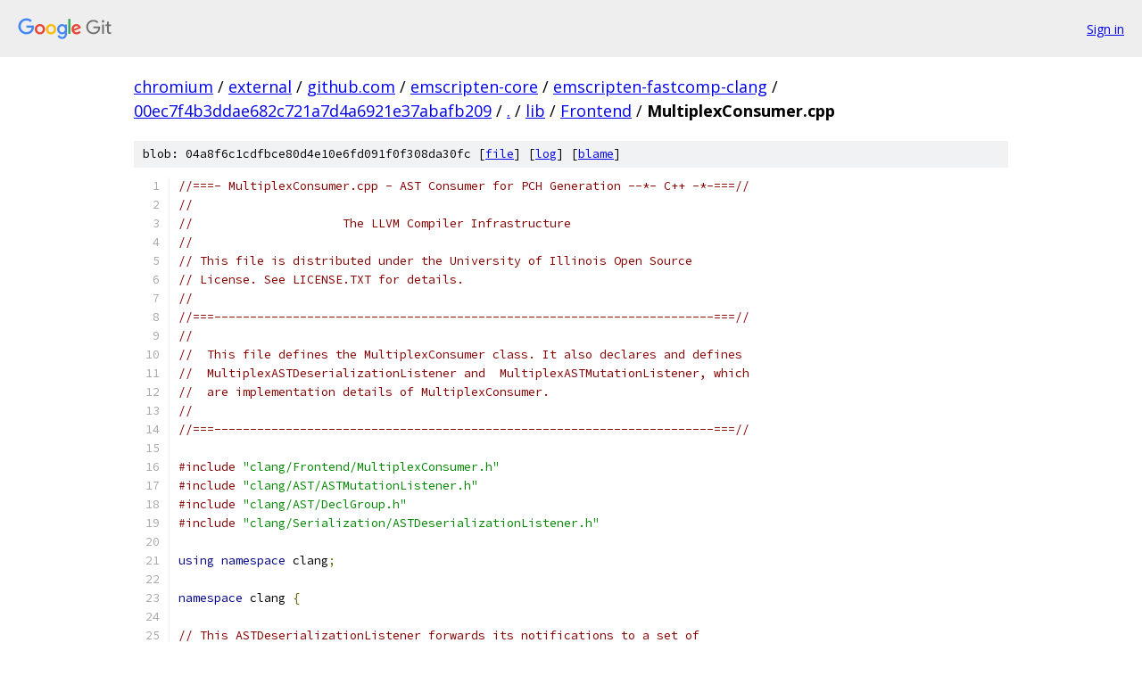

--- FILE ---
content_type: text/html; charset=utf-8
request_url: https://chromium.googlesource.com/external/github.com/emscripten-core/emscripten-fastcomp-clang/+/00ec7f4b3ddae682c721a7d4a6921e37abafb209/lib/Frontend/MultiplexConsumer.cpp
body_size: 8114
content:
<!DOCTYPE html><html lang="en"><head><meta charset="utf-8"><meta name="viewport" content="width=device-width, initial-scale=1"><title>lib/Frontend/MultiplexConsumer.cpp - external/github.com/emscripten-core/emscripten-fastcomp-clang - Git at Google</title><link rel="stylesheet" type="text/css" href="/+static/base.css"><link rel="stylesheet" type="text/css" href="/+static/prettify/prettify.css"><!-- default customHeadTagPart --></head><body class="Site"><header class="Site-header"><div class="Header"><a class="Header-image" href="/"><img src="//www.gstatic.com/images/branding/lockups/2x/lockup_git_color_108x24dp.png" width="108" height="24" alt="Google Git"></a><div class="Header-menu"> <a class="Header-menuItem" href="https://accounts.google.com/AccountChooser?faa=1&amp;continue=https://chromium.googlesource.com/login/external/github.com/emscripten-core/emscripten-fastcomp-clang/%2B/00ec7f4b3ddae682c721a7d4a6921e37abafb209/lib/Frontend/MultiplexConsumer.cpp">Sign in</a> </div></div></header><div class="Site-content"><div class="Container "><div class="Breadcrumbs"><a class="Breadcrumbs-crumb" href="/?format=HTML">chromium</a> / <a class="Breadcrumbs-crumb" href="/external/">external</a> / <a class="Breadcrumbs-crumb" href="/external/github.com/">github.com</a> / <a class="Breadcrumbs-crumb" href="/external/github.com/emscripten-core/">emscripten-core</a> / <a class="Breadcrumbs-crumb" href="/external/github.com/emscripten-core/emscripten-fastcomp-clang/">emscripten-fastcomp-clang</a> / <a class="Breadcrumbs-crumb" href="/external/github.com/emscripten-core/emscripten-fastcomp-clang/+/00ec7f4b3ddae682c721a7d4a6921e37abafb209">00ec7f4b3ddae682c721a7d4a6921e37abafb209</a> / <a class="Breadcrumbs-crumb" href="/external/github.com/emscripten-core/emscripten-fastcomp-clang/+/00ec7f4b3ddae682c721a7d4a6921e37abafb209/">.</a> / <a class="Breadcrumbs-crumb" href="/external/github.com/emscripten-core/emscripten-fastcomp-clang/+/00ec7f4b3ddae682c721a7d4a6921e37abafb209/lib">lib</a> / <a class="Breadcrumbs-crumb" href="/external/github.com/emscripten-core/emscripten-fastcomp-clang/+/00ec7f4b3ddae682c721a7d4a6921e37abafb209/lib/Frontend">Frontend</a> / <span class="Breadcrumbs-crumb">MultiplexConsumer.cpp</span></div><div class="u-sha1 u-monospace BlobSha1">blob: 04a8f6c1cdfbce80d4e10e6fd091f0f308da30fc [<a href="/external/github.com/emscripten-core/emscripten-fastcomp-clang/+/00ec7f4b3ddae682c721a7d4a6921e37abafb209/lib/Frontend/MultiplexConsumer.cpp">file</a>] [<a href="/external/github.com/emscripten-core/emscripten-fastcomp-clang/+log/00ec7f4b3ddae682c721a7d4a6921e37abafb209/lib/Frontend/MultiplexConsumer.cpp">log</a>] [<a href="/external/github.com/emscripten-core/emscripten-fastcomp-clang/+blame/00ec7f4b3ddae682c721a7d4a6921e37abafb209/lib/Frontend/MultiplexConsumer.cpp">blame</a>]</div><table class="FileContents"><tr class="u-pre u-monospace FileContents-line"><td class="u-lineNum u-noSelect FileContents-lineNum" data-line-number="1"></td><td class="FileContents-lineContents" id="1"><span class="com">//===- MultiplexConsumer.cpp - AST Consumer for PCH Generation --*- C++ -*-===//</span></td></tr><tr class="u-pre u-monospace FileContents-line"><td class="u-lineNum u-noSelect FileContents-lineNum" data-line-number="2"></td><td class="FileContents-lineContents" id="2"><span class="com">//</span></td></tr><tr class="u-pre u-monospace FileContents-line"><td class="u-lineNum u-noSelect FileContents-lineNum" data-line-number="3"></td><td class="FileContents-lineContents" id="3"><span class="com">//                     The LLVM Compiler Infrastructure</span></td></tr><tr class="u-pre u-monospace FileContents-line"><td class="u-lineNum u-noSelect FileContents-lineNum" data-line-number="4"></td><td class="FileContents-lineContents" id="4"><span class="com">//</span></td></tr><tr class="u-pre u-monospace FileContents-line"><td class="u-lineNum u-noSelect FileContents-lineNum" data-line-number="5"></td><td class="FileContents-lineContents" id="5"><span class="com">// This file is distributed under the University of Illinois Open Source</span></td></tr><tr class="u-pre u-monospace FileContents-line"><td class="u-lineNum u-noSelect FileContents-lineNum" data-line-number="6"></td><td class="FileContents-lineContents" id="6"><span class="com">// License. See LICENSE.TXT for details.</span></td></tr><tr class="u-pre u-monospace FileContents-line"><td class="u-lineNum u-noSelect FileContents-lineNum" data-line-number="7"></td><td class="FileContents-lineContents" id="7"><span class="com">//</span></td></tr><tr class="u-pre u-monospace FileContents-line"><td class="u-lineNum u-noSelect FileContents-lineNum" data-line-number="8"></td><td class="FileContents-lineContents" id="8"><span class="com">//===----------------------------------------------------------------------===//</span></td></tr><tr class="u-pre u-monospace FileContents-line"><td class="u-lineNum u-noSelect FileContents-lineNum" data-line-number="9"></td><td class="FileContents-lineContents" id="9"><span class="com">//</span></td></tr><tr class="u-pre u-monospace FileContents-line"><td class="u-lineNum u-noSelect FileContents-lineNum" data-line-number="10"></td><td class="FileContents-lineContents" id="10"><span class="com">//  This file defines the MultiplexConsumer class. It also declares and defines</span></td></tr><tr class="u-pre u-monospace FileContents-line"><td class="u-lineNum u-noSelect FileContents-lineNum" data-line-number="11"></td><td class="FileContents-lineContents" id="11"><span class="com">//  MultiplexASTDeserializationListener and  MultiplexASTMutationListener, which</span></td></tr><tr class="u-pre u-monospace FileContents-line"><td class="u-lineNum u-noSelect FileContents-lineNum" data-line-number="12"></td><td class="FileContents-lineContents" id="12"><span class="com">//  are implementation details of MultiplexConsumer.</span></td></tr><tr class="u-pre u-monospace FileContents-line"><td class="u-lineNum u-noSelect FileContents-lineNum" data-line-number="13"></td><td class="FileContents-lineContents" id="13"><span class="com">//</span></td></tr><tr class="u-pre u-monospace FileContents-line"><td class="u-lineNum u-noSelect FileContents-lineNum" data-line-number="14"></td><td class="FileContents-lineContents" id="14"><span class="com">//===----------------------------------------------------------------------===//</span></td></tr><tr class="u-pre u-monospace FileContents-line"><td class="u-lineNum u-noSelect FileContents-lineNum" data-line-number="15"></td><td class="FileContents-lineContents" id="15"></td></tr><tr class="u-pre u-monospace FileContents-line"><td class="u-lineNum u-noSelect FileContents-lineNum" data-line-number="16"></td><td class="FileContents-lineContents" id="16"><span class="com">#include</span><span class="pln"> </span><span class="str">&quot;clang/Frontend/MultiplexConsumer.h&quot;</span></td></tr><tr class="u-pre u-monospace FileContents-line"><td class="u-lineNum u-noSelect FileContents-lineNum" data-line-number="17"></td><td class="FileContents-lineContents" id="17"><span class="com">#include</span><span class="pln"> </span><span class="str">&quot;clang/AST/ASTMutationListener.h&quot;</span></td></tr><tr class="u-pre u-monospace FileContents-line"><td class="u-lineNum u-noSelect FileContents-lineNum" data-line-number="18"></td><td class="FileContents-lineContents" id="18"><span class="com">#include</span><span class="pln"> </span><span class="str">&quot;clang/AST/DeclGroup.h&quot;</span></td></tr><tr class="u-pre u-monospace FileContents-line"><td class="u-lineNum u-noSelect FileContents-lineNum" data-line-number="19"></td><td class="FileContents-lineContents" id="19"><span class="com">#include</span><span class="pln"> </span><span class="str">&quot;clang/Serialization/ASTDeserializationListener.h&quot;</span></td></tr><tr class="u-pre u-monospace FileContents-line"><td class="u-lineNum u-noSelect FileContents-lineNum" data-line-number="20"></td><td class="FileContents-lineContents" id="20"></td></tr><tr class="u-pre u-monospace FileContents-line"><td class="u-lineNum u-noSelect FileContents-lineNum" data-line-number="21"></td><td class="FileContents-lineContents" id="21"><span class="kwd">using</span><span class="pln"> </span><span class="kwd">namespace</span><span class="pln"> clang</span><span class="pun">;</span></td></tr><tr class="u-pre u-monospace FileContents-line"><td class="u-lineNum u-noSelect FileContents-lineNum" data-line-number="22"></td><td class="FileContents-lineContents" id="22"></td></tr><tr class="u-pre u-monospace FileContents-line"><td class="u-lineNum u-noSelect FileContents-lineNum" data-line-number="23"></td><td class="FileContents-lineContents" id="23"><span class="kwd">namespace</span><span class="pln"> clang </span><span class="pun">{</span></td></tr><tr class="u-pre u-monospace FileContents-line"><td class="u-lineNum u-noSelect FileContents-lineNum" data-line-number="24"></td><td class="FileContents-lineContents" id="24"></td></tr><tr class="u-pre u-monospace FileContents-line"><td class="u-lineNum u-noSelect FileContents-lineNum" data-line-number="25"></td><td class="FileContents-lineContents" id="25"><span class="com">// This ASTDeserializationListener forwards its notifications to a set of</span></td></tr><tr class="u-pre u-monospace FileContents-line"><td class="u-lineNum u-noSelect FileContents-lineNum" data-line-number="26"></td><td class="FileContents-lineContents" id="26"><span class="com">// child listeners.</span></td></tr><tr class="u-pre u-monospace FileContents-line"><td class="u-lineNum u-noSelect FileContents-lineNum" data-line-number="27"></td><td class="FileContents-lineContents" id="27"><span class="kwd">class</span><span class="pln"> </span><span class="typ">MultiplexASTDeserializationListener</span></td></tr><tr class="u-pre u-monospace FileContents-line"><td class="u-lineNum u-noSelect FileContents-lineNum" data-line-number="28"></td><td class="FileContents-lineContents" id="28"><span class="pln">    </span><span class="pun">:</span><span class="pln"> </span><span class="kwd">public</span><span class="pln"> </span><span class="typ">ASTDeserializationListener</span><span class="pln"> </span><span class="pun">{</span></td></tr><tr class="u-pre u-monospace FileContents-line"><td class="u-lineNum u-noSelect FileContents-lineNum" data-line-number="29"></td><td class="FileContents-lineContents" id="29"><span class="kwd">public</span><span class="pun">:</span></td></tr><tr class="u-pre u-monospace FileContents-line"><td class="u-lineNum u-noSelect FileContents-lineNum" data-line-number="30"></td><td class="FileContents-lineContents" id="30"><span class="pln">  </span><span class="com">// Does NOT take ownership of the elements in L.</span></td></tr><tr class="u-pre u-monospace FileContents-line"><td class="u-lineNum u-noSelect FileContents-lineNum" data-line-number="31"></td><td class="FileContents-lineContents" id="31"><span class="pln">  </span><span class="typ">MultiplexASTDeserializationListener</span><span class="pun">(</span></td></tr><tr class="u-pre u-monospace FileContents-line"><td class="u-lineNum u-noSelect FileContents-lineNum" data-line-number="32"></td><td class="FileContents-lineContents" id="32"><span class="pln">      </span><span class="kwd">const</span><span class="pln"> std</span><span class="pun">::</span><span class="typ">vector</span><span class="pun">&lt;</span><span class="typ">ASTDeserializationListener</span><span class="pun">*&gt;&amp;</span><span class="pln"> L</span><span class="pun">);</span></td></tr><tr class="u-pre u-monospace FileContents-line"><td class="u-lineNum u-noSelect FileContents-lineNum" data-line-number="33"></td><td class="FileContents-lineContents" id="33"><span class="pln">  </span><span class="kwd">void</span><span class="pln"> </span><span class="typ">ReaderInitialized</span><span class="pun">(</span><span class="typ">ASTReader</span><span class="pln"> </span><span class="pun">*</span><span class="typ">Reader</span><span class="pun">)</span><span class="pln"> override</span><span class="pun">;</span></td></tr><tr class="u-pre u-monospace FileContents-line"><td class="u-lineNum u-noSelect FileContents-lineNum" data-line-number="34"></td><td class="FileContents-lineContents" id="34"><span class="pln">  </span><span class="kwd">void</span><span class="pln"> </span><span class="typ">IdentifierRead</span><span class="pun">(</span><span class="pln">serialization</span><span class="pun">::</span><span class="typ">IdentID</span><span class="pln"> ID</span><span class="pun">,</span></td></tr><tr class="u-pre u-monospace FileContents-line"><td class="u-lineNum u-noSelect FileContents-lineNum" data-line-number="35"></td><td class="FileContents-lineContents" id="35"><span class="pln">                      </span><span class="typ">IdentifierInfo</span><span class="pln"> </span><span class="pun">*</span><span class="pln">II</span><span class="pun">)</span><span class="pln"> override</span><span class="pun">;</span></td></tr><tr class="u-pre u-monospace FileContents-line"><td class="u-lineNum u-noSelect FileContents-lineNum" data-line-number="36"></td><td class="FileContents-lineContents" id="36"><span class="pln">  </span><span class="kwd">void</span><span class="pln"> </span><span class="typ">MacroRead</span><span class="pun">(</span><span class="pln">serialization</span><span class="pun">::</span><span class="typ">MacroID</span><span class="pln"> ID</span><span class="pun">,</span><span class="pln"> </span><span class="typ">MacroInfo</span><span class="pln"> </span><span class="pun">*</span><span class="pln">MI</span><span class="pun">)</span><span class="pln"> override</span><span class="pun">;</span></td></tr><tr class="u-pre u-monospace FileContents-line"><td class="u-lineNum u-noSelect FileContents-lineNum" data-line-number="37"></td><td class="FileContents-lineContents" id="37"><span class="pln">  </span><span class="kwd">void</span><span class="pln"> </span><span class="typ">TypeRead</span><span class="pun">(</span><span class="pln">serialization</span><span class="pun">::</span><span class="typ">TypeIdx</span><span class="pln"> </span><span class="typ">Idx</span><span class="pun">,</span><span class="pln"> </span><span class="typ">QualType</span><span class="pln"> T</span><span class="pun">)</span><span class="pln"> override</span><span class="pun">;</span></td></tr><tr class="u-pre u-monospace FileContents-line"><td class="u-lineNum u-noSelect FileContents-lineNum" data-line-number="38"></td><td class="FileContents-lineContents" id="38"><span class="pln">  </span><span class="kwd">void</span><span class="pln"> </span><span class="typ">DeclRead</span><span class="pun">(</span><span class="pln">serialization</span><span class="pun">::</span><span class="typ">DeclID</span><span class="pln"> ID</span><span class="pun">,</span><span class="pln"> </span><span class="kwd">const</span><span class="pln"> </span><span class="typ">Decl</span><span class="pln"> </span><span class="pun">*</span><span class="pln">D</span><span class="pun">)</span><span class="pln"> override</span><span class="pun">;</span></td></tr><tr class="u-pre u-monospace FileContents-line"><td class="u-lineNum u-noSelect FileContents-lineNum" data-line-number="39"></td><td class="FileContents-lineContents" id="39"><span class="pln">  </span><span class="kwd">void</span><span class="pln"> </span><span class="typ">SelectorRead</span><span class="pun">(</span><span class="pln">serialization</span><span class="pun">::</span><span class="typ">SelectorID</span><span class="pln"> iD</span><span class="pun">,</span><span class="pln"> </span><span class="typ">Selector</span><span class="pln"> </span><span class="typ">Sel</span><span class="pun">)</span><span class="pln"> override</span><span class="pun">;</span></td></tr><tr class="u-pre u-monospace FileContents-line"><td class="u-lineNum u-noSelect FileContents-lineNum" data-line-number="40"></td><td class="FileContents-lineContents" id="40"><span class="pln">  </span><span class="kwd">void</span><span class="pln"> </span><span class="typ">MacroDefinitionRead</span><span class="pun">(</span><span class="pln">serialization</span><span class="pun">::</span><span class="typ">PreprocessedEntityID</span><span class="pun">,</span></td></tr><tr class="u-pre u-monospace FileContents-line"><td class="u-lineNum u-noSelect FileContents-lineNum" data-line-number="41"></td><td class="FileContents-lineContents" id="41"><span class="pln">                           </span><span class="typ">MacroDefinitionRecord</span><span class="pln"> </span><span class="pun">*</span><span class="pln">MD</span><span class="pun">)</span><span class="pln"> override</span><span class="pun">;</span></td></tr><tr class="u-pre u-monospace FileContents-line"><td class="u-lineNum u-noSelect FileContents-lineNum" data-line-number="42"></td><td class="FileContents-lineContents" id="42"><span class="pln">  </span><span class="kwd">void</span><span class="pln"> </span><span class="typ">ModuleRead</span><span class="pun">(</span><span class="pln">serialization</span><span class="pun">::</span><span class="typ">SubmoduleID</span><span class="pln"> ID</span><span class="pun">,</span><span class="pln"> </span><span class="typ">Module</span><span class="pln"> </span><span class="pun">*</span><span class="typ">Mod</span><span class="pun">)</span><span class="pln"> override</span><span class="pun">;</span></td></tr><tr class="u-pre u-monospace FileContents-line"><td class="u-lineNum u-noSelect FileContents-lineNum" data-line-number="43"></td><td class="FileContents-lineContents" id="43"></td></tr><tr class="u-pre u-monospace FileContents-line"><td class="u-lineNum u-noSelect FileContents-lineNum" data-line-number="44"></td><td class="FileContents-lineContents" id="44"><span class="kwd">private</span><span class="pun">:</span></td></tr><tr class="u-pre u-monospace FileContents-line"><td class="u-lineNum u-noSelect FileContents-lineNum" data-line-number="45"></td><td class="FileContents-lineContents" id="45"><span class="pln">  std</span><span class="pun">::</span><span class="typ">vector</span><span class="pun">&lt;</span><span class="typ">ASTDeserializationListener</span><span class="pln"> </span><span class="pun">*&gt;</span><span class="pln"> </span><span class="typ">Listeners</span><span class="pun">;</span></td></tr><tr class="u-pre u-monospace FileContents-line"><td class="u-lineNum u-noSelect FileContents-lineNum" data-line-number="46"></td><td class="FileContents-lineContents" id="46"><span class="pun">};</span></td></tr><tr class="u-pre u-monospace FileContents-line"><td class="u-lineNum u-noSelect FileContents-lineNum" data-line-number="47"></td><td class="FileContents-lineContents" id="47"></td></tr><tr class="u-pre u-monospace FileContents-line"><td class="u-lineNum u-noSelect FileContents-lineNum" data-line-number="48"></td><td class="FileContents-lineContents" id="48"><span class="typ">MultiplexASTDeserializationListener</span><span class="pun">::</span><span class="typ">MultiplexASTDeserializationListener</span><span class="pun">(</span></td></tr><tr class="u-pre u-monospace FileContents-line"><td class="u-lineNum u-noSelect FileContents-lineNum" data-line-number="49"></td><td class="FileContents-lineContents" id="49"><span class="pln">      </span><span class="kwd">const</span><span class="pln"> std</span><span class="pun">::</span><span class="typ">vector</span><span class="pun">&lt;</span><span class="typ">ASTDeserializationListener</span><span class="pun">*&gt;&amp;</span><span class="pln"> L</span><span class="pun">)</span></td></tr><tr class="u-pre u-monospace FileContents-line"><td class="u-lineNum u-noSelect FileContents-lineNum" data-line-number="50"></td><td class="FileContents-lineContents" id="50"><span class="pln">    </span><span class="pun">:</span><span class="pln"> </span><span class="typ">Listeners</span><span class="pun">(</span><span class="pln">L</span><span class="pun">)</span><span class="pln"> </span><span class="pun">{</span></td></tr><tr class="u-pre u-monospace FileContents-line"><td class="u-lineNum u-noSelect FileContents-lineNum" data-line-number="51"></td><td class="FileContents-lineContents" id="51"><span class="pun">}</span></td></tr><tr class="u-pre u-monospace FileContents-line"><td class="u-lineNum u-noSelect FileContents-lineNum" data-line-number="52"></td><td class="FileContents-lineContents" id="52"></td></tr><tr class="u-pre u-monospace FileContents-line"><td class="u-lineNum u-noSelect FileContents-lineNum" data-line-number="53"></td><td class="FileContents-lineContents" id="53"><span class="kwd">void</span><span class="pln"> </span><span class="typ">MultiplexASTDeserializationListener</span><span class="pun">::</span><span class="typ">ReaderInitialized</span><span class="pun">(</span></td></tr><tr class="u-pre u-monospace FileContents-line"><td class="u-lineNum u-noSelect FileContents-lineNum" data-line-number="54"></td><td class="FileContents-lineContents" id="54"><span class="pln">    </span><span class="typ">ASTReader</span><span class="pln"> </span><span class="pun">*</span><span class="typ">Reader</span><span class="pun">)</span><span class="pln"> </span><span class="pun">{</span></td></tr><tr class="u-pre u-monospace FileContents-line"><td class="u-lineNum u-noSelect FileContents-lineNum" data-line-number="55"></td><td class="FileContents-lineContents" id="55"><span class="pln">  </span><span class="kwd">for</span><span class="pln"> </span><span class="pun">(</span><span class="typ">size_t</span><span class="pln"> i </span><span class="pun">=</span><span class="pln"> </span><span class="lit">0</span><span class="pun">,</span><span class="pln"> e </span><span class="pun">=</span><span class="pln"> </span><span class="typ">Listeners</span><span class="pun">.</span><span class="pln">size</span><span class="pun">();</span><span class="pln"> i </span><span class="pun">!=</span><span class="pln"> e</span><span class="pun">;</span><span class="pln"> </span><span class="pun">++</span><span class="pln">i</span><span class="pun">)</span></td></tr><tr class="u-pre u-monospace FileContents-line"><td class="u-lineNum u-noSelect FileContents-lineNum" data-line-number="56"></td><td class="FileContents-lineContents" id="56"><span class="pln">    </span><span class="typ">Listeners</span><span class="pun">[</span><span class="pln">i</span><span class="pun">]-&gt;</span><span class="typ">ReaderInitialized</span><span class="pun">(</span><span class="typ">Reader</span><span class="pun">);</span></td></tr><tr class="u-pre u-monospace FileContents-line"><td class="u-lineNum u-noSelect FileContents-lineNum" data-line-number="57"></td><td class="FileContents-lineContents" id="57"><span class="pun">}</span></td></tr><tr class="u-pre u-monospace FileContents-line"><td class="u-lineNum u-noSelect FileContents-lineNum" data-line-number="58"></td><td class="FileContents-lineContents" id="58"></td></tr><tr class="u-pre u-monospace FileContents-line"><td class="u-lineNum u-noSelect FileContents-lineNum" data-line-number="59"></td><td class="FileContents-lineContents" id="59"><span class="kwd">void</span><span class="pln"> </span><span class="typ">MultiplexASTDeserializationListener</span><span class="pun">::</span><span class="typ">IdentifierRead</span><span class="pun">(</span></td></tr><tr class="u-pre u-monospace FileContents-line"><td class="u-lineNum u-noSelect FileContents-lineNum" data-line-number="60"></td><td class="FileContents-lineContents" id="60"><span class="pln">    serialization</span><span class="pun">::</span><span class="typ">IdentID</span><span class="pln"> ID</span><span class="pun">,</span><span class="pln"> </span><span class="typ">IdentifierInfo</span><span class="pln"> </span><span class="pun">*</span><span class="pln">II</span><span class="pun">)</span><span class="pln"> </span><span class="pun">{</span></td></tr><tr class="u-pre u-monospace FileContents-line"><td class="u-lineNum u-noSelect FileContents-lineNum" data-line-number="61"></td><td class="FileContents-lineContents" id="61"><span class="pln">  </span><span class="kwd">for</span><span class="pln"> </span><span class="pun">(</span><span class="typ">size_t</span><span class="pln"> i </span><span class="pun">=</span><span class="pln"> </span><span class="lit">0</span><span class="pun">,</span><span class="pln"> e </span><span class="pun">=</span><span class="pln"> </span><span class="typ">Listeners</span><span class="pun">.</span><span class="pln">size</span><span class="pun">();</span><span class="pln"> i </span><span class="pun">!=</span><span class="pln"> e</span><span class="pun">;</span><span class="pln"> </span><span class="pun">++</span><span class="pln">i</span><span class="pun">)</span></td></tr><tr class="u-pre u-monospace FileContents-line"><td class="u-lineNum u-noSelect FileContents-lineNum" data-line-number="62"></td><td class="FileContents-lineContents" id="62"><span class="pln">    </span><span class="typ">Listeners</span><span class="pun">[</span><span class="pln">i</span><span class="pun">]-&gt;</span><span class="typ">IdentifierRead</span><span class="pun">(</span><span class="pln">ID</span><span class="pun">,</span><span class="pln"> II</span><span class="pun">);</span></td></tr><tr class="u-pre u-monospace FileContents-line"><td class="u-lineNum u-noSelect FileContents-lineNum" data-line-number="63"></td><td class="FileContents-lineContents" id="63"><span class="pun">}</span></td></tr><tr class="u-pre u-monospace FileContents-line"><td class="u-lineNum u-noSelect FileContents-lineNum" data-line-number="64"></td><td class="FileContents-lineContents" id="64"></td></tr><tr class="u-pre u-monospace FileContents-line"><td class="u-lineNum u-noSelect FileContents-lineNum" data-line-number="65"></td><td class="FileContents-lineContents" id="65"><span class="kwd">void</span><span class="pln"> </span><span class="typ">MultiplexASTDeserializationListener</span><span class="pun">::</span><span class="typ">MacroRead</span><span class="pun">(</span></td></tr><tr class="u-pre u-monospace FileContents-line"><td class="u-lineNum u-noSelect FileContents-lineNum" data-line-number="66"></td><td class="FileContents-lineContents" id="66"><span class="pln">    serialization</span><span class="pun">::</span><span class="typ">MacroID</span><span class="pln"> ID</span><span class="pun">,</span><span class="pln"> </span><span class="typ">MacroInfo</span><span class="pln"> </span><span class="pun">*</span><span class="pln">MI</span><span class="pun">)</span><span class="pln"> </span><span class="pun">{</span></td></tr><tr class="u-pre u-monospace FileContents-line"><td class="u-lineNum u-noSelect FileContents-lineNum" data-line-number="67"></td><td class="FileContents-lineContents" id="67"><span class="pln">  </span><span class="kwd">for</span><span class="pln"> </span><span class="pun">(</span><span class="kwd">auto</span><span class="pln"> </span><span class="pun">&amp;</span><span class="typ">Listener</span><span class="pln"> </span><span class="pun">:</span><span class="pln"> </span><span class="typ">Listeners</span><span class="pun">)</span></td></tr><tr class="u-pre u-monospace FileContents-line"><td class="u-lineNum u-noSelect FileContents-lineNum" data-line-number="68"></td><td class="FileContents-lineContents" id="68"><span class="pln">    </span><span class="typ">Listener</span><span class="pun">-&gt;</span><span class="typ">MacroRead</span><span class="pun">(</span><span class="pln">ID</span><span class="pun">,</span><span class="pln"> MI</span><span class="pun">);</span></td></tr><tr class="u-pre u-monospace FileContents-line"><td class="u-lineNum u-noSelect FileContents-lineNum" data-line-number="69"></td><td class="FileContents-lineContents" id="69"><span class="pun">}</span></td></tr><tr class="u-pre u-monospace FileContents-line"><td class="u-lineNum u-noSelect FileContents-lineNum" data-line-number="70"></td><td class="FileContents-lineContents" id="70"></td></tr><tr class="u-pre u-monospace FileContents-line"><td class="u-lineNum u-noSelect FileContents-lineNum" data-line-number="71"></td><td class="FileContents-lineContents" id="71"><span class="kwd">void</span><span class="pln"> </span><span class="typ">MultiplexASTDeserializationListener</span><span class="pun">::</span><span class="typ">TypeRead</span><span class="pun">(</span></td></tr><tr class="u-pre u-monospace FileContents-line"><td class="u-lineNum u-noSelect FileContents-lineNum" data-line-number="72"></td><td class="FileContents-lineContents" id="72"><span class="pln">    serialization</span><span class="pun">::</span><span class="typ">TypeIdx</span><span class="pln"> </span><span class="typ">Idx</span><span class="pun">,</span><span class="pln"> </span><span class="typ">QualType</span><span class="pln"> T</span><span class="pun">)</span><span class="pln"> </span><span class="pun">{</span></td></tr><tr class="u-pre u-monospace FileContents-line"><td class="u-lineNum u-noSelect FileContents-lineNum" data-line-number="73"></td><td class="FileContents-lineContents" id="73"><span class="pln">  </span><span class="kwd">for</span><span class="pln"> </span><span class="pun">(</span><span class="typ">size_t</span><span class="pln"> i </span><span class="pun">=</span><span class="pln"> </span><span class="lit">0</span><span class="pun">,</span><span class="pln"> e </span><span class="pun">=</span><span class="pln"> </span><span class="typ">Listeners</span><span class="pun">.</span><span class="pln">size</span><span class="pun">();</span><span class="pln"> i </span><span class="pun">!=</span><span class="pln"> e</span><span class="pun">;</span><span class="pln"> </span><span class="pun">++</span><span class="pln">i</span><span class="pun">)</span></td></tr><tr class="u-pre u-monospace FileContents-line"><td class="u-lineNum u-noSelect FileContents-lineNum" data-line-number="74"></td><td class="FileContents-lineContents" id="74"><span class="pln">    </span><span class="typ">Listeners</span><span class="pun">[</span><span class="pln">i</span><span class="pun">]-&gt;</span><span class="typ">TypeRead</span><span class="pun">(</span><span class="typ">Idx</span><span class="pun">,</span><span class="pln"> T</span><span class="pun">);</span></td></tr><tr class="u-pre u-monospace FileContents-line"><td class="u-lineNum u-noSelect FileContents-lineNum" data-line-number="75"></td><td class="FileContents-lineContents" id="75"><span class="pun">}</span></td></tr><tr class="u-pre u-monospace FileContents-line"><td class="u-lineNum u-noSelect FileContents-lineNum" data-line-number="76"></td><td class="FileContents-lineContents" id="76"></td></tr><tr class="u-pre u-monospace FileContents-line"><td class="u-lineNum u-noSelect FileContents-lineNum" data-line-number="77"></td><td class="FileContents-lineContents" id="77"><span class="kwd">void</span><span class="pln"> </span><span class="typ">MultiplexASTDeserializationListener</span><span class="pun">::</span><span class="typ">DeclRead</span><span class="pun">(</span></td></tr><tr class="u-pre u-monospace FileContents-line"><td class="u-lineNum u-noSelect FileContents-lineNum" data-line-number="78"></td><td class="FileContents-lineContents" id="78"><span class="pln">    serialization</span><span class="pun">::</span><span class="typ">DeclID</span><span class="pln"> ID</span><span class="pun">,</span><span class="pln"> </span><span class="kwd">const</span><span class="pln"> </span><span class="typ">Decl</span><span class="pln"> </span><span class="pun">*</span><span class="pln">D</span><span class="pun">)</span><span class="pln"> </span><span class="pun">{</span></td></tr><tr class="u-pre u-monospace FileContents-line"><td class="u-lineNum u-noSelect FileContents-lineNum" data-line-number="79"></td><td class="FileContents-lineContents" id="79"><span class="pln">  </span><span class="kwd">for</span><span class="pln"> </span><span class="pun">(</span><span class="typ">size_t</span><span class="pln"> i </span><span class="pun">=</span><span class="pln"> </span><span class="lit">0</span><span class="pun">,</span><span class="pln"> e </span><span class="pun">=</span><span class="pln"> </span><span class="typ">Listeners</span><span class="pun">.</span><span class="pln">size</span><span class="pun">();</span><span class="pln"> i </span><span class="pun">!=</span><span class="pln"> e</span><span class="pun">;</span><span class="pln"> </span><span class="pun">++</span><span class="pln">i</span><span class="pun">)</span></td></tr><tr class="u-pre u-monospace FileContents-line"><td class="u-lineNum u-noSelect FileContents-lineNum" data-line-number="80"></td><td class="FileContents-lineContents" id="80"><span class="pln">    </span><span class="typ">Listeners</span><span class="pun">[</span><span class="pln">i</span><span class="pun">]-&gt;</span><span class="typ">DeclRead</span><span class="pun">(</span><span class="pln">ID</span><span class="pun">,</span><span class="pln"> D</span><span class="pun">);</span></td></tr><tr class="u-pre u-monospace FileContents-line"><td class="u-lineNum u-noSelect FileContents-lineNum" data-line-number="81"></td><td class="FileContents-lineContents" id="81"><span class="pun">}</span></td></tr><tr class="u-pre u-monospace FileContents-line"><td class="u-lineNum u-noSelect FileContents-lineNum" data-line-number="82"></td><td class="FileContents-lineContents" id="82"></td></tr><tr class="u-pre u-monospace FileContents-line"><td class="u-lineNum u-noSelect FileContents-lineNum" data-line-number="83"></td><td class="FileContents-lineContents" id="83"><span class="kwd">void</span><span class="pln"> </span><span class="typ">MultiplexASTDeserializationListener</span><span class="pun">::</span><span class="typ">SelectorRead</span><span class="pun">(</span></td></tr><tr class="u-pre u-monospace FileContents-line"><td class="u-lineNum u-noSelect FileContents-lineNum" data-line-number="84"></td><td class="FileContents-lineContents" id="84"><span class="pln">    serialization</span><span class="pun">::</span><span class="typ">SelectorID</span><span class="pln"> ID</span><span class="pun">,</span><span class="pln"> </span><span class="typ">Selector</span><span class="pln"> </span><span class="typ">Sel</span><span class="pun">)</span><span class="pln"> </span><span class="pun">{</span></td></tr><tr class="u-pre u-monospace FileContents-line"><td class="u-lineNum u-noSelect FileContents-lineNum" data-line-number="85"></td><td class="FileContents-lineContents" id="85"><span class="pln">  </span><span class="kwd">for</span><span class="pln"> </span><span class="pun">(</span><span class="typ">size_t</span><span class="pln"> i </span><span class="pun">=</span><span class="pln"> </span><span class="lit">0</span><span class="pun">,</span><span class="pln"> e </span><span class="pun">=</span><span class="pln"> </span><span class="typ">Listeners</span><span class="pun">.</span><span class="pln">size</span><span class="pun">();</span><span class="pln"> i </span><span class="pun">!=</span><span class="pln"> e</span><span class="pun">;</span><span class="pln"> </span><span class="pun">++</span><span class="pln">i</span><span class="pun">)</span></td></tr><tr class="u-pre u-monospace FileContents-line"><td class="u-lineNum u-noSelect FileContents-lineNum" data-line-number="86"></td><td class="FileContents-lineContents" id="86"><span class="pln">    </span><span class="typ">Listeners</span><span class="pun">[</span><span class="pln">i</span><span class="pun">]-&gt;</span><span class="typ">SelectorRead</span><span class="pun">(</span><span class="pln">ID</span><span class="pun">,</span><span class="pln"> </span><span class="typ">Sel</span><span class="pun">);</span></td></tr><tr class="u-pre u-monospace FileContents-line"><td class="u-lineNum u-noSelect FileContents-lineNum" data-line-number="87"></td><td class="FileContents-lineContents" id="87"><span class="pun">}</span></td></tr><tr class="u-pre u-monospace FileContents-line"><td class="u-lineNum u-noSelect FileContents-lineNum" data-line-number="88"></td><td class="FileContents-lineContents" id="88"></td></tr><tr class="u-pre u-monospace FileContents-line"><td class="u-lineNum u-noSelect FileContents-lineNum" data-line-number="89"></td><td class="FileContents-lineContents" id="89"><span class="kwd">void</span><span class="pln"> </span><span class="typ">MultiplexASTDeserializationListener</span><span class="pun">::</span><span class="typ">MacroDefinitionRead</span><span class="pun">(</span></td></tr><tr class="u-pre u-monospace FileContents-line"><td class="u-lineNum u-noSelect FileContents-lineNum" data-line-number="90"></td><td class="FileContents-lineContents" id="90"><span class="pln">    serialization</span><span class="pun">::</span><span class="typ">PreprocessedEntityID</span><span class="pln"> ID</span><span class="pun">,</span><span class="pln"> </span><span class="typ">MacroDefinitionRecord</span><span class="pln"> </span><span class="pun">*</span><span class="pln">MD</span><span class="pun">)</span><span class="pln"> </span><span class="pun">{</span></td></tr><tr class="u-pre u-monospace FileContents-line"><td class="u-lineNum u-noSelect FileContents-lineNum" data-line-number="91"></td><td class="FileContents-lineContents" id="91"><span class="pln">  </span><span class="kwd">for</span><span class="pln"> </span><span class="pun">(</span><span class="typ">size_t</span><span class="pln"> i </span><span class="pun">=</span><span class="pln"> </span><span class="lit">0</span><span class="pun">,</span><span class="pln"> e </span><span class="pun">=</span><span class="pln"> </span><span class="typ">Listeners</span><span class="pun">.</span><span class="pln">size</span><span class="pun">();</span><span class="pln"> i </span><span class="pun">!=</span><span class="pln"> e</span><span class="pun">;</span><span class="pln"> </span><span class="pun">++</span><span class="pln">i</span><span class="pun">)</span></td></tr><tr class="u-pre u-monospace FileContents-line"><td class="u-lineNum u-noSelect FileContents-lineNum" data-line-number="92"></td><td class="FileContents-lineContents" id="92"><span class="pln">    </span><span class="typ">Listeners</span><span class="pun">[</span><span class="pln">i</span><span class="pun">]-&gt;</span><span class="typ">MacroDefinitionRead</span><span class="pun">(</span><span class="pln">ID</span><span class="pun">,</span><span class="pln"> MD</span><span class="pun">);</span></td></tr><tr class="u-pre u-monospace FileContents-line"><td class="u-lineNum u-noSelect FileContents-lineNum" data-line-number="93"></td><td class="FileContents-lineContents" id="93"><span class="pun">}</span></td></tr><tr class="u-pre u-monospace FileContents-line"><td class="u-lineNum u-noSelect FileContents-lineNum" data-line-number="94"></td><td class="FileContents-lineContents" id="94"></td></tr><tr class="u-pre u-monospace FileContents-line"><td class="u-lineNum u-noSelect FileContents-lineNum" data-line-number="95"></td><td class="FileContents-lineContents" id="95"><span class="kwd">void</span><span class="pln"> </span><span class="typ">MultiplexASTDeserializationListener</span><span class="pun">::</span><span class="typ">ModuleRead</span><span class="pun">(</span></td></tr><tr class="u-pre u-monospace FileContents-line"><td class="u-lineNum u-noSelect FileContents-lineNum" data-line-number="96"></td><td class="FileContents-lineContents" id="96"><span class="pln">    serialization</span><span class="pun">::</span><span class="typ">SubmoduleID</span><span class="pln"> ID</span><span class="pun">,</span><span class="pln"> </span><span class="typ">Module</span><span class="pln"> </span><span class="pun">*</span><span class="typ">Mod</span><span class="pun">)</span><span class="pln"> </span><span class="pun">{</span></td></tr><tr class="u-pre u-monospace FileContents-line"><td class="u-lineNum u-noSelect FileContents-lineNum" data-line-number="97"></td><td class="FileContents-lineContents" id="97"><span class="pln">  </span><span class="kwd">for</span><span class="pln"> </span><span class="pun">(</span><span class="kwd">auto</span><span class="pln"> </span><span class="pun">&amp;</span><span class="typ">Listener</span><span class="pln"> </span><span class="pun">:</span><span class="pln"> </span><span class="typ">Listeners</span><span class="pun">)</span></td></tr><tr class="u-pre u-monospace FileContents-line"><td class="u-lineNum u-noSelect FileContents-lineNum" data-line-number="98"></td><td class="FileContents-lineContents" id="98"><span class="pln">    </span><span class="typ">Listener</span><span class="pun">-&gt;</span><span class="typ">ModuleRead</span><span class="pun">(</span><span class="pln">ID</span><span class="pun">,</span><span class="pln"> </span><span class="typ">Mod</span><span class="pun">);</span></td></tr><tr class="u-pre u-monospace FileContents-line"><td class="u-lineNum u-noSelect FileContents-lineNum" data-line-number="99"></td><td class="FileContents-lineContents" id="99"><span class="pun">}</span></td></tr><tr class="u-pre u-monospace FileContents-line"><td class="u-lineNum u-noSelect FileContents-lineNum" data-line-number="100"></td><td class="FileContents-lineContents" id="100"></td></tr><tr class="u-pre u-monospace FileContents-line"><td class="u-lineNum u-noSelect FileContents-lineNum" data-line-number="101"></td><td class="FileContents-lineContents" id="101"><span class="com">// This ASTMutationListener forwards its notifications to a set of</span></td></tr><tr class="u-pre u-monospace FileContents-line"><td class="u-lineNum u-noSelect FileContents-lineNum" data-line-number="102"></td><td class="FileContents-lineContents" id="102"><span class="com">// child listeners.</span></td></tr><tr class="u-pre u-monospace FileContents-line"><td class="u-lineNum u-noSelect FileContents-lineNum" data-line-number="103"></td><td class="FileContents-lineContents" id="103"><span class="kwd">class</span><span class="pln"> </span><span class="typ">MultiplexASTMutationListener</span><span class="pln"> </span><span class="pun">:</span><span class="pln"> </span><span class="kwd">public</span><span class="pln"> </span><span class="typ">ASTMutationListener</span><span class="pln"> </span><span class="pun">{</span></td></tr><tr class="u-pre u-monospace FileContents-line"><td class="u-lineNum u-noSelect FileContents-lineNum" data-line-number="104"></td><td class="FileContents-lineContents" id="104"><span class="kwd">public</span><span class="pun">:</span></td></tr><tr class="u-pre u-monospace FileContents-line"><td class="u-lineNum u-noSelect FileContents-lineNum" data-line-number="105"></td><td class="FileContents-lineContents" id="105"><span class="pln">  </span><span class="com">// Does NOT take ownership of the elements in L.</span></td></tr><tr class="u-pre u-monospace FileContents-line"><td class="u-lineNum u-noSelect FileContents-lineNum" data-line-number="106"></td><td class="FileContents-lineContents" id="106"><span class="pln">  </span><span class="typ">MultiplexASTMutationListener</span><span class="pun">(</span><span class="typ">ArrayRef</span><span class="pun">&lt;</span><span class="typ">ASTMutationListener</span><span class="pun">*&gt;</span><span class="pln"> L</span><span class="pun">);</span></td></tr><tr class="u-pre u-monospace FileContents-line"><td class="u-lineNum u-noSelect FileContents-lineNum" data-line-number="107"></td><td class="FileContents-lineContents" id="107"><span class="pln">  </span><span class="kwd">void</span><span class="pln"> </span><span class="typ">CompletedTagDefinition</span><span class="pun">(</span><span class="kwd">const</span><span class="pln"> </span><span class="typ">TagDecl</span><span class="pln"> </span><span class="pun">*</span><span class="pln">D</span><span class="pun">)</span><span class="pln"> override</span><span class="pun">;</span></td></tr><tr class="u-pre u-monospace FileContents-line"><td class="u-lineNum u-noSelect FileContents-lineNum" data-line-number="108"></td><td class="FileContents-lineContents" id="108"><span class="pln">  </span><span class="kwd">void</span><span class="pln"> </span><span class="typ">AddedVisibleDecl</span><span class="pun">(</span><span class="kwd">const</span><span class="pln"> </span><span class="typ">DeclContext</span><span class="pln"> </span><span class="pun">*</span><span class="pln">DC</span><span class="pun">,</span><span class="pln"> </span><span class="kwd">const</span><span class="pln"> </span><span class="typ">Decl</span><span class="pln"> </span><span class="pun">*</span><span class="pln">D</span><span class="pun">)</span><span class="pln"> override</span><span class="pun">;</span></td></tr><tr class="u-pre u-monospace FileContents-line"><td class="u-lineNum u-noSelect FileContents-lineNum" data-line-number="109"></td><td class="FileContents-lineContents" id="109"><span class="pln">  </span><span class="kwd">void</span><span class="pln"> </span><span class="typ">AddedCXXImplicitMember</span><span class="pun">(</span><span class="kwd">const</span><span class="pln"> </span><span class="typ">CXXRecordDecl</span><span class="pln"> </span><span class="pun">*</span><span class="pln">RD</span><span class="pun">,</span><span class="pln"> </span><span class="kwd">const</span><span class="pln"> </span><span class="typ">Decl</span><span class="pln"> </span><span class="pun">*</span><span class="pln">D</span><span class="pun">)</span><span class="pln"> override</span><span class="pun">;</span></td></tr><tr class="u-pre u-monospace FileContents-line"><td class="u-lineNum u-noSelect FileContents-lineNum" data-line-number="110"></td><td class="FileContents-lineContents" id="110"><span class="pln">  </span><span class="kwd">void</span><span class="pln"> </span><span class="typ">AddedCXXTemplateSpecialization</span><span class="pun">(</span><span class="kwd">const</span><span class="pln"> </span><span class="typ">ClassTemplateDecl</span><span class="pln"> </span><span class="pun">*</span><span class="pln">TD</span><span class="pun">,</span></td></tr><tr class="u-pre u-monospace FileContents-line"><td class="u-lineNum u-noSelect FileContents-lineNum" data-line-number="111"></td><td class="FileContents-lineContents" id="111"><span class="pln">                            </span><span class="kwd">const</span><span class="pln"> </span><span class="typ">ClassTemplateSpecializationDecl</span><span class="pln"> </span><span class="pun">*</span><span class="pln">D</span><span class="pun">)</span><span class="pln"> override</span><span class="pun">;</span></td></tr><tr class="u-pre u-monospace FileContents-line"><td class="u-lineNum u-noSelect FileContents-lineNum" data-line-number="112"></td><td class="FileContents-lineContents" id="112"><span class="pln">  </span><span class="kwd">void</span><span class="pln"> </span><span class="typ">AddedCXXTemplateSpecialization</span><span class="pun">(</span><span class="kwd">const</span><span class="pln"> </span><span class="typ">VarTemplateDecl</span><span class="pln"> </span><span class="pun">*</span><span class="pln">TD</span><span class="pun">,</span></td></tr><tr class="u-pre u-monospace FileContents-line"><td class="u-lineNum u-noSelect FileContents-lineNum" data-line-number="113"></td><td class="FileContents-lineContents" id="113"><span class="pln">                               </span><span class="kwd">const</span><span class="pln"> </span><span class="typ">VarTemplateSpecializationDecl</span><span class="pln"> </span><span class="pun">*</span><span class="pln">D</span><span class="pun">)</span><span class="pln"> override</span><span class="pun">;</span></td></tr><tr class="u-pre u-monospace FileContents-line"><td class="u-lineNum u-noSelect FileContents-lineNum" data-line-number="114"></td><td class="FileContents-lineContents" id="114"><span class="pln">  </span><span class="kwd">void</span><span class="pln"> </span><span class="typ">AddedCXXTemplateSpecialization</span><span class="pun">(</span><span class="kwd">const</span><span class="pln"> </span><span class="typ">FunctionTemplateDecl</span><span class="pln"> </span><span class="pun">*</span><span class="pln">TD</span><span class="pun">,</span></td></tr><tr class="u-pre u-monospace FileContents-line"><td class="u-lineNum u-noSelect FileContents-lineNum" data-line-number="115"></td><td class="FileContents-lineContents" id="115"><span class="pln">                                      </span><span class="kwd">const</span><span class="pln"> </span><span class="typ">FunctionDecl</span><span class="pln"> </span><span class="pun">*</span><span class="pln">D</span><span class="pun">)</span><span class="pln"> override</span><span class="pun">;</span></td></tr><tr class="u-pre u-monospace FileContents-line"><td class="u-lineNum u-noSelect FileContents-lineNum" data-line-number="116"></td><td class="FileContents-lineContents" id="116"><span class="pln">  </span><span class="kwd">void</span><span class="pln"> </span><span class="typ">ResolvedExceptionSpec</span><span class="pun">(</span><span class="kwd">const</span><span class="pln"> </span><span class="typ">FunctionDecl</span><span class="pln"> </span><span class="pun">*</span><span class="pln">FD</span><span class="pun">)</span><span class="pln"> override</span><span class="pun">;</span></td></tr><tr class="u-pre u-monospace FileContents-line"><td class="u-lineNum u-noSelect FileContents-lineNum" data-line-number="117"></td><td class="FileContents-lineContents" id="117"><span class="pln">  </span><span class="kwd">void</span><span class="pln"> </span><span class="typ">DeducedReturnType</span><span class="pun">(</span><span class="kwd">const</span><span class="pln"> </span><span class="typ">FunctionDecl</span><span class="pln"> </span><span class="pun">*</span><span class="pln">FD</span><span class="pun">,</span><span class="pln"> </span><span class="typ">QualType</span><span class="pln"> </span><span class="typ">ReturnType</span><span class="pun">)</span><span class="pln"> override</span><span class="pun">;</span></td></tr><tr class="u-pre u-monospace FileContents-line"><td class="u-lineNum u-noSelect FileContents-lineNum" data-line-number="118"></td><td class="FileContents-lineContents" id="118"><span class="pln">  </span><span class="kwd">void</span><span class="pln"> </span><span class="typ">ResolvedOperatorDelete</span><span class="pun">(</span><span class="kwd">const</span><span class="pln"> </span><span class="typ">CXXDestructorDecl</span><span class="pln"> </span><span class="pun">*</span><span class="pln">DD</span><span class="pun">,</span></td></tr><tr class="u-pre u-monospace FileContents-line"><td class="u-lineNum u-noSelect FileContents-lineNum" data-line-number="119"></td><td class="FileContents-lineContents" id="119"><span class="pln">                              </span><span class="kwd">const</span><span class="pln"> </span><span class="typ">FunctionDecl</span><span class="pln"> </span><span class="pun">*</span><span class="typ">Delete</span><span class="pun">,</span></td></tr><tr class="u-pre u-monospace FileContents-line"><td class="u-lineNum u-noSelect FileContents-lineNum" data-line-number="120"></td><td class="FileContents-lineContents" id="120"><span class="pln">                              </span><span class="typ">Expr</span><span class="pln"> </span><span class="pun">*</span><span class="typ">ThisArg</span><span class="pun">)</span><span class="pln"> override</span><span class="pun">;</span></td></tr><tr class="u-pre u-monospace FileContents-line"><td class="u-lineNum u-noSelect FileContents-lineNum" data-line-number="121"></td><td class="FileContents-lineContents" id="121"><span class="pln">  </span><span class="kwd">void</span><span class="pln"> </span><span class="typ">CompletedImplicitDefinition</span><span class="pun">(</span><span class="kwd">const</span><span class="pln"> </span><span class="typ">FunctionDecl</span><span class="pln"> </span><span class="pun">*</span><span class="pln">D</span><span class="pun">)</span><span class="pln"> override</span><span class="pun">;</span></td></tr><tr class="u-pre u-monospace FileContents-line"><td class="u-lineNum u-noSelect FileContents-lineNum" data-line-number="122"></td><td class="FileContents-lineContents" id="122"><span class="pln">  </span><span class="kwd">void</span><span class="pln"> </span><span class="typ">InstantiationRequested</span><span class="pun">(</span><span class="kwd">const</span><span class="pln"> </span><span class="typ">ValueDecl</span><span class="pln"> </span><span class="pun">*</span><span class="pln">D</span><span class="pun">)</span><span class="pln"> override</span><span class="pun">;</span></td></tr><tr class="u-pre u-monospace FileContents-line"><td class="u-lineNum u-noSelect FileContents-lineNum" data-line-number="123"></td><td class="FileContents-lineContents" id="123"><span class="pln">  </span><span class="kwd">void</span><span class="pln"> </span><span class="typ">VariableDefinitionInstantiated</span><span class="pun">(</span><span class="kwd">const</span><span class="pln"> </span><span class="typ">VarDecl</span><span class="pln"> </span><span class="pun">*</span><span class="pln">D</span><span class="pun">)</span><span class="pln"> override</span><span class="pun">;</span></td></tr><tr class="u-pre u-monospace FileContents-line"><td class="u-lineNum u-noSelect FileContents-lineNum" data-line-number="124"></td><td class="FileContents-lineContents" id="124"><span class="pln">  </span><span class="kwd">void</span><span class="pln"> </span><span class="typ">FunctionDefinitionInstantiated</span><span class="pun">(</span><span class="kwd">const</span><span class="pln"> </span><span class="typ">FunctionDecl</span><span class="pln"> </span><span class="pun">*</span><span class="pln">D</span><span class="pun">)</span><span class="pln"> override</span><span class="pun">;</span></td></tr><tr class="u-pre u-monospace FileContents-line"><td class="u-lineNum u-noSelect FileContents-lineNum" data-line-number="125"></td><td class="FileContents-lineContents" id="125"><span class="pln">  </span><span class="kwd">void</span><span class="pln"> </span><span class="typ">DefaultArgumentInstantiated</span><span class="pun">(</span><span class="kwd">const</span><span class="pln"> </span><span class="typ">ParmVarDecl</span><span class="pln"> </span><span class="pun">*</span><span class="pln">D</span><span class="pun">)</span><span class="pln"> override</span><span class="pun">;</span></td></tr><tr class="u-pre u-monospace FileContents-line"><td class="u-lineNum u-noSelect FileContents-lineNum" data-line-number="126"></td><td class="FileContents-lineContents" id="126"><span class="pln">  </span><span class="kwd">void</span><span class="pln"> </span><span class="typ">DefaultMemberInitializerInstantiated</span><span class="pun">(</span><span class="kwd">const</span><span class="pln"> </span><span class="typ">FieldDecl</span><span class="pln"> </span><span class="pun">*</span><span class="pln">D</span><span class="pun">)</span><span class="pln"> override</span><span class="pun">;</span></td></tr><tr class="u-pre u-monospace FileContents-line"><td class="u-lineNum u-noSelect FileContents-lineNum" data-line-number="127"></td><td class="FileContents-lineContents" id="127"><span class="pln">  </span><span class="kwd">void</span><span class="pln"> </span><span class="typ">AddedObjCCategoryToInterface</span><span class="pun">(</span><span class="kwd">const</span><span class="pln"> </span><span class="typ">ObjCCategoryDecl</span><span class="pln"> </span><span class="pun">*</span><span class="typ">CatD</span><span class="pun">,</span></td></tr><tr class="u-pre u-monospace FileContents-line"><td class="u-lineNum u-noSelect FileContents-lineNum" data-line-number="128"></td><td class="FileContents-lineContents" id="128"><span class="pln">                                    </span><span class="kwd">const</span><span class="pln"> </span><span class="typ">ObjCInterfaceDecl</span><span class="pln"> </span><span class="pun">*</span><span class="pln">IFD</span><span class="pun">)</span><span class="pln"> override</span><span class="pun">;</span></td></tr><tr class="u-pre u-monospace FileContents-line"><td class="u-lineNum u-noSelect FileContents-lineNum" data-line-number="129"></td><td class="FileContents-lineContents" id="129"><span class="pln">  </span><span class="kwd">void</span><span class="pln"> </span><span class="typ">DeclarationMarkedUsed</span><span class="pun">(</span><span class="kwd">const</span><span class="pln"> </span><span class="typ">Decl</span><span class="pln"> </span><span class="pun">*</span><span class="pln">D</span><span class="pun">)</span><span class="pln"> override</span><span class="pun">;</span></td></tr><tr class="u-pre u-monospace FileContents-line"><td class="u-lineNum u-noSelect FileContents-lineNum" data-line-number="130"></td><td class="FileContents-lineContents" id="130"><span class="pln">  </span><span class="kwd">void</span><span class="pln"> </span><span class="typ">DeclarationMarkedOpenMPThreadPrivate</span><span class="pun">(</span><span class="kwd">const</span><span class="pln"> </span><span class="typ">Decl</span><span class="pln"> </span><span class="pun">*</span><span class="pln">D</span><span class="pun">)</span><span class="pln"> override</span><span class="pun">;</span></td></tr><tr class="u-pre u-monospace FileContents-line"><td class="u-lineNum u-noSelect FileContents-lineNum" data-line-number="131"></td><td class="FileContents-lineContents" id="131"><span class="pln">  </span><span class="kwd">void</span><span class="pln"> </span><span class="typ">DeclarationMarkedOpenMPDeclareTarget</span><span class="pun">(</span><span class="kwd">const</span><span class="pln"> </span><span class="typ">Decl</span><span class="pln"> </span><span class="pun">*</span><span class="pln">D</span><span class="pun">,</span></td></tr><tr class="u-pre u-monospace FileContents-line"><td class="u-lineNum u-noSelect FileContents-lineNum" data-line-number="132"></td><td class="FileContents-lineContents" id="132"><span class="pln">                                            </span><span class="kwd">const</span><span class="pln"> </span><span class="typ">Attr</span><span class="pln"> </span><span class="pun">*</span><span class="typ">Attr</span><span class="pun">)</span><span class="pln"> override</span><span class="pun">;</span></td></tr><tr class="u-pre u-monospace FileContents-line"><td class="u-lineNum u-noSelect FileContents-lineNum" data-line-number="133"></td><td class="FileContents-lineContents" id="133"><span class="pln">  </span><span class="kwd">void</span><span class="pln"> </span><span class="typ">RedefinedHiddenDefinition</span><span class="pun">(</span><span class="kwd">const</span><span class="pln"> </span><span class="typ">NamedDecl</span><span class="pln"> </span><span class="pun">*</span><span class="pln">D</span><span class="pun">,</span><span class="pln"> </span><span class="typ">Module</span><span class="pln"> </span><span class="pun">*</span><span class="pln">M</span><span class="pun">)</span><span class="pln"> override</span><span class="pun">;</span></td></tr><tr class="u-pre u-monospace FileContents-line"><td class="u-lineNum u-noSelect FileContents-lineNum" data-line-number="134"></td><td class="FileContents-lineContents" id="134"><span class="pln">  </span><span class="kwd">void</span><span class="pln"> </span><span class="typ">AddedAttributeToRecord</span><span class="pun">(</span><span class="kwd">const</span><span class="pln"> </span><span class="typ">Attr</span><span class="pln"> </span><span class="pun">*</span><span class="typ">Attr</span><span class="pun">,</span><span class="pln"> </span></td></tr><tr class="u-pre u-monospace FileContents-line"><td class="u-lineNum u-noSelect FileContents-lineNum" data-line-number="135"></td><td class="FileContents-lineContents" id="135"><span class="pln">                              </span><span class="kwd">const</span><span class="pln"> </span><span class="typ">RecordDecl</span><span class="pln"> </span><span class="pun">*</span><span class="typ">Record</span><span class="pun">)</span><span class="pln"> override</span><span class="pun">;</span></td></tr><tr class="u-pre u-monospace FileContents-line"><td class="u-lineNum u-noSelect FileContents-lineNum" data-line-number="136"></td><td class="FileContents-lineContents" id="136"></td></tr><tr class="u-pre u-monospace FileContents-line"><td class="u-lineNum u-noSelect FileContents-lineNum" data-line-number="137"></td><td class="FileContents-lineContents" id="137"><span class="kwd">private</span><span class="pun">:</span></td></tr><tr class="u-pre u-monospace FileContents-line"><td class="u-lineNum u-noSelect FileContents-lineNum" data-line-number="138"></td><td class="FileContents-lineContents" id="138"><span class="pln">  std</span><span class="pun">::</span><span class="typ">vector</span><span class="pun">&lt;</span><span class="typ">ASTMutationListener</span><span class="pun">*&gt;</span><span class="pln"> </span><span class="typ">Listeners</span><span class="pun">;</span></td></tr><tr class="u-pre u-monospace FileContents-line"><td class="u-lineNum u-noSelect FileContents-lineNum" data-line-number="139"></td><td class="FileContents-lineContents" id="139"><span class="pun">};</span></td></tr><tr class="u-pre u-monospace FileContents-line"><td class="u-lineNum u-noSelect FileContents-lineNum" data-line-number="140"></td><td class="FileContents-lineContents" id="140"></td></tr><tr class="u-pre u-monospace FileContents-line"><td class="u-lineNum u-noSelect FileContents-lineNum" data-line-number="141"></td><td class="FileContents-lineContents" id="141"><span class="typ">MultiplexASTMutationListener</span><span class="pun">::</span><span class="typ">MultiplexASTMutationListener</span><span class="pun">(</span></td></tr><tr class="u-pre u-monospace FileContents-line"><td class="u-lineNum u-noSelect FileContents-lineNum" data-line-number="142"></td><td class="FileContents-lineContents" id="142"><span class="pln">    </span><span class="typ">ArrayRef</span><span class="pun">&lt;</span><span class="typ">ASTMutationListener</span><span class="pun">*&gt;</span><span class="pln"> L</span><span class="pun">)</span></td></tr><tr class="u-pre u-monospace FileContents-line"><td class="u-lineNum u-noSelect FileContents-lineNum" data-line-number="143"></td><td class="FileContents-lineContents" id="143"><span class="pln">    </span><span class="pun">:</span><span class="pln"> </span><span class="typ">Listeners</span><span class="pun">(</span><span class="pln">L</span><span class="pun">.</span><span class="pln">begin</span><span class="pun">(),</span><span class="pln"> L</span><span class="pun">.</span><span class="pln">end</span><span class="pun">())</span><span class="pln"> </span><span class="pun">{</span></td></tr><tr class="u-pre u-monospace FileContents-line"><td class="u-lineNum u-noSelect FileContents-lineNum" data-line-number="144"></td><td class="FileContents-lineContents" id="144"><span class="pun">}</span></td></tr><tr class="u-pre u-monospace FileContents-line"><td class="u-lineNum u-noSelect FileContents-lineNum" data-line-number="145"></td><td class="FileContents-lineContents" id="145"></td></tr><tr class="u-pre u-monospace FileContents-line"><td class="u-lineNum u-noSelect FileContents-lineNum" data-line-number="146"></td><td class="FileContents-lineContents" id="146"><span class="kwd">void</span><span class="pln"> </span><span class="typ">MultiplexASTMutationListener</span><span class="pun">::</span><span class="typ">CompletedTagDefinition</span><span class="pun">(</span><span class="kwd">const</span><span class="pln"> </span><span class="typ">TagDecl</span><span class="pln"> </span><span class="pun">*</span><span class="pln">D</span><span class="pun">)</span><span class="pln"> </span><span class="pun">{</span></td></tr><tr class="u-pre u-monospace FileContents-line"><td class="u-lineNum u-noSelect FileContents-lineNum" data-line-number="147"></td><td class="FileContents-lineContents" id="147"><span class="pln">  </span><span class="kwd">for</span><span class="pln"> </span><span class="pun">(</span><span class="typ">size_t</span><span class="pln"> i </span><span class="pun">=</span><span class="pln"> </span><span class="lit">0</span><span class="pun">,</span><span class="pln"> e </span><span class="pun">=</span><span class="pln"> </span><span class="typ">Listeners</span><span class="pun">.</span><span class="pln">size</span><span class="pun">();</span><span class="pln"> i </span><span class="pun">!=</span><span class="pln"> e</span><span class="pun">;</span><span class="pln"> </span><span class="pun">++</span><span class="pln">i</span><span class="pun">)</span></td></tr><tr class="u-pre u-monospace FileContents-line"><td class="u-lineNum u-noSelect FileContents-lineNum" data-line-number="148"></td><td class="FileContents-lineContents" id="148"><span class="pln">    </span><span class="typ">Listeners</span><span class="pun">[</span><span class="pln">i</span><span class="pun">]-&gt;</span><span class="typ">CompletedTagDefinition</span><span class="pun">(</span><span class="pln">D</span><span class="pun">);</span></td></tr><tr class="u-pre u-monospace FileContents-line"><td class="u-lineNum u-noSelect FileContents-lineNum" data-line-number="149"></td><td class="FileContents-lineContents" id="149"><span class="pun">}</span></td></tr><tr class="u-pre u-monospace FileContents-line"><td class="u-lineNum u-noSelect FileContents-lineNum" data-line-number="150"></td><td class="FileContents-lineContents" id="150"></td></tr><tr class="u-pre u-monospace FileContents-line"><td class="u-lineNum u-noSelect FileContents-lineNum" data-line-number="151"></td><td class="FileContents-lineContents" id="151"><span class="kwd">void</span><span class="pln"> </span><span class="typ">MultiplexASTMutationListener</span><span class="pun">::</span><span class="typ">AddedVisibleDecl</span><span class="pun">(</span></td></tr><tr class="u-pre u-monospace FileContents-line"><td class="u-lineNum u-noSelect FileContents-lineNum" data-line-number="152"></td><td class="FileContents-lineContents" id="152"><span class="pln">    </span><span class="kwd">const</span><span class="pln"> </span><span class="typ">DeclContext</span><span class="pln"> </span><span class="pun">*</span><span class="pln">DC</span><span class="pun">,</span><span class="pln"> </span><span class="kwd">const</span><span class="pln"> </span><span class="typ">Decl</span><span class="pln"> </span><span class="pun">*</span><span class="pln">D</span><span class="pun">)</span><span class="pln"> </span><span class="pun">{</span></td></tr><tr class="u-pre u-monospace FileContents-line"><td class="u-lineNum u-noSelect FileContents-lineNum" data-line-number="153"></td><td class="FileContents-lineContents" id="153"><span class="pln">  </span><span class="kwd">for</span><span class="pln"> </span><span class="pun">(</span><span class="typ">size_t</span><span class="pln"> i </span><span class="pun">=</span><span class="pln"> </span><span class="lit">0</span><span class="pun">,</span><span class="pln"> e </span><span class="pun">=</span><span class="pln"> </span><span class="typ">Listeners</span><span class="pun">.</span><span class="pln">size</span><span class="pun">();</span><span class="pln"> i </span><span class="pun">!=</span><span class="pln"> e</span><span class="pun">;</span><span class="pln"> </span><span class="pun">++</span><span class="pln">i</span><span class="pun">)</span></td></tr><tr class="u-pre u-monospace FileContents-line"><td class="u-lineNum u-noSelect FileContents-lineNum" data-line-number="154"></td><td class="FileContents-lineContents" id="154"><span class="pln">    </span><span class="typ">Listeners</span><span class="pun">[</span><span class="pln">i</span><span class="pun">]-&gt;</span><span class="typ">AddedVisibleDecl</span><span class="pun">(</span><span class="pln">DC</span><span class="pun">,</span><span class="pln"> D</span><span class="pun">);</span></td></tr><tr class="u-pre u-monospace FileContents-line"><td class="u-lineNum u-noSelect FileContents-lineNum" data-line-number="155"></td><td class="FileContents-lineContents" id="155"><span class="pun">}</span></td></tr><tr class="u-pre u-monospace FileContents-line"><td class="u-lineNum u-noSelect FileContents-lineNum" data-line-number="156"></td><td class="FileContents-lineContents" id="156"></td></tr><tr class="u-pre u-monospace FileContents-line"><td class="u-lineNum u-noSelect FileContents-lineNum" data-line-number="157"></td><td class="FileContents-lineContents" id="157"><span class="kwd">void</span><span class="pln"> </span><span class="typ">MultiplexASTMutationListener</span><span class="pun">::</span><span class="typ">AddedCXXImplicitMember</span><span class="pun">(</span></td></tr><tr class="u-pre u-monospace FileContents-line"><td class="u-lineNum u-noSelect FileContents-lineNum" data-line-number="158"></td><td class="FileContents-lineContents" id="158"><span class="pln">    </span><span class="kwd">const</span><span class="pln"> </span><span class="typ">CXXRecordDecl</span><span class="pln"> </span><span class="pun">*</span><span class="pln">RD</span><span class="pun">,</span><span class="pln"> </span><span class="kwd">const</span><span class="pln"> </span><span class="typ">Decl</span><span class="pln"> </span><span class="pun">*</span><span class="pln">D</span><span class="pun">)</span><span class="pln"> </span><span class="pun">{</span></td></tr><tr class="u-pre u-monospace FileContents-line"><td class="u-lineNum u-noSelect FileContents-lineNum" data-line-number="159"></td><td class="FileContents-lineContents" id="159"><span class="pln">  </span><span class="kwd">for</span><span class="pln"> </span><span class="pun">(</span><span class="typ">size_t</span><span class="pln"> i </span><span class="pun">=</span><span class="pln"> </span><span class="lit">0</span><span class="pun">,</span><span class="pln"> e </span><span class="pun">=</span><span class="pln"> </span><span class="typ">Listeners</span><span class="pun">.</span><span class="pln">size</span><span class="pun">();</span><span class="pln"> i </span><span class="pun">!=</span><span class="pln"> e</span><span class="pun">;</span><span class="pln"> </span><span class="pun">++</span><span class="pln">i</span><span class="pun">)</span></td></tr><tr class="u-pre u-monospace FileContents-line"><td class="u-lineNum u-noSelect FileContents-lineNum" data-line-number="160"></td><td class="FileContents-lineContents" id="160"><span class="pln">    </span><span class="typ">Listeners</span><span class="pun">[</span><span class="pln">i</span><span class="pun">]-&gt;</span><span class="typ">AddedCXXImplicitMember</span><span class="pun">(</span><span class="pln">RD</span><span class="pun">,</span><span class="pln"> D</span><span class="pun">);</span></td></tr><tr class="u-pre u-monospace FileContents-line"><td class="u-lineNum u-noSelect FileContents-lineNum" data-line-number="161"></td><td class="FileContents-lineContents" id="161"><span class="pun">}</span></td></tr><tr class="u-pre u-monospace FileContents-line"><td class="u-lineNum u-noSelect FileContents-lineNum" data-line-number="162"></td><td class="FileContents-lineContents" id="162"><span class="kwd">void</span><span class="pln"> </span><span class="typ">MultiplexASTMutationListener</span><span class="pun">::</span><span class="typ">AddedCXXTemplateSpecialization</span><span class="pun">(</span></td></tr><tr class="u-pre u-monospace FileContents-line"><td class="u-lineNum u-noSelect FileContents-lineNum" data-line-number="163"></td><td class="FileContents-lineContents" id="163"><span class="pln">    </span><span class="kwd">const</span><span class="pln"> </span><span class="typ">ClassTemplateDecl</span><span class="pln"> </span><span class="pun">*</span><span class="pln">TD</span><span class="pun">,</span><span class="pln"> </span><span class="kwd">const</span><span class="pln"> </span><span class="typ">ClassTemplateSpecializationDecl</span><span class="pln"> </span><span class="pun">*</span><span class="pln">D</span><span class="pun">)</span><span class="pln"> </span><span class="pun">{</span></td></tr><tr class="u-pre u-monospace FileContents-line"><td class="u-lineNum u-noSelect FileContents-lineNum" data-line-number="164"></td><td class="FileContents-lineContents" id="164"><span class="pln">  </span><span class="kwd">for</span><span class="pln"> </span><span class="pun">(</span><span class="typ">size_t</span><span class="pln"> i </span><span class="pun">=</span><span class="pln"> </span><span class="lit">0</span><span class="pun">,</span><span class="pln"> e </span><span class="pun">=</span><span class="pln"> </span><span class="typ">Listeners</span><span class="pun">.</span><span class="pln">size</span><span class="pun">();</span><span class="pln"> i </span><span class="pun">!=</span><span class="pln"> e</span><span class="pun">;</span><span class="pln"> </span><span class="pun">++</span><span class="pln">i</span><span class="pun">)</span></td></tr><tr class="u-pre u-monospace FileContents-line"><td class="u-lineNum u-noSelect FileContents-lineNum" data-line-number="165"></td><td class="FileContents-lineContents" id="165"><span class="pln">    </span><span class="typ">Listeners</span><span class="pun">[</span><span class="pln">i</span><span class="pun">]-&gt;</span><span class="typ">AddedCXXTemplateSpecialization</span><span class="pun">(</span><span class="pln">TD</span><span class="pun">,</span><span class="pln"> D</span><span class="pun">);</span></td></tr><tr class="u-pre u-monospace FileContents-line"><td class="u-lineNum u-noSelect FileContents-lineNum" data-line-number="166"></td><td class="FileContents-lineContents" id="166"><span class="pun">}</span></td></tr><tr class="u-pre u-monospace FileContents-line"><td class="u-lineNum u-noSelect FileContents-lineNum" data-line-number="167"></td><td class="FileContents-lineContents" id="167"><span class="kwd">void</span><span class="pln"> </span><span class="typ">MultiplexASTMutationListener</span><span class="pun">::</span><span class="typ">AddedCXXTemplateSpecialization</span><span class="pun">(</span></td></tr><tr class="u-pre u-monospace FileContents-line"><td class="u-lineNum u-noSelect FileContents-lineNum" data-line-number="168"></td><td class="FileContents-lineContents" id="168"><span class="pln">    </span><span class="kwd">const</span><span class="pln"> </span><span class="typ">VarTemplateDecl</span><span class="pln"> </span><span class="pun">*</span><span class="pln">TD</span><span class="pun">,</span><span class="pln"> </span><span class="kwd">const</span><span class="pln"> </span><span class="typ">VarTemplateSpecializationDecl</span><span class="pln"> </span><span class="pun">*</span><span class="pln">D</span><span class="pun">)</span><span class="pln"> </span><span class="pun">{</span></td></tr><tr class="u-pre u-monospace FileContents-line"><td class="u-lineNum u-noSelect FileContents-lineNum" data-line-number="169"></td><td class="FileContents-lineContents" id="169"><span class="pln">  </span><span class="kwd">for</span><span class="pln"> </span><span class="pun">(</span><span class="typ">size_t</span><span class="pln"> i </span><span class="pun">=</span><span class="pln"> </span><span class="lit">0</span><span class="pun">,</span><span class="pln"> e </span><span class="pun">=</span><span class="pln"> </span><span class="typ">Listeners</span><span class="pun">.</span><span class="pln">size</span><span class="pun">();</span><span class="pln"> i </span><span class="pun">!=</span><span class="pln"> e</span><span class="pun">;</span><span class="pln"> </span><span class="pun">++</span><span class="pln">i</span><span class="pun">)</span></td></tr><tr class="u-pre u-monospace FileContents-line"><td class="u-lineNum u-noSelect FileContents-lineNum" data-line-number="170"></td><td class="FileContents-lineContents" id="170"><span class="pln">    </span><span class="typ">Listeners</span><span class="pun">[</span><span class="pln">i</span><span class="pun">]-&gt;</span><span class="typ">AddedCXXTemplateSpecialization</span><span class="pun">(</span><span class="pln">TD</span><span class="pun">,</span><span class="pln"> D</span><span class="pun">);</span></td></tr><tr class="u-pre u-monospace FileContents-line"><td class="u-lineNum u-noSelect FileContents-lineNum" data-line-number="171"></td><td class="FileContents-lineContents" id="171"><span class="pun">}</span></td></tr><tr class="u-pre u-monospace FileContents-line"><td class="u-lineNum u-noSelect FileContents-lineNum" data-line-number="172"></td><td class="FileContents-lineContents" id="172"><span class="kwd">void</span><span class="pln"> </span><span class="typ">MultiplexASTMutationListener</span><span class="pun">::</span><span class="typ">AddedCXXTemplateSpecialization</span><span class="pun">(</span></td></tr><tr class="u-pre u-monospace FileContents-line"><td class="u-lineNum u-noSelect FileContents-lineNum" data-line-number="173"></td><td class="FileContents-lineContents" id="173"><span class="pln">    </span><span class="kwd">const</span><span class="pln"> </span><span class="typ">FunctionTemplateDecl</span><span class="pln"> </span><span class="pun">*</span><span class="pln">TD</span><span class="pun">,</span><span class="pln"> </span><span class="kwd">const</span><span class="pln"> </span><span class="typ">FunctionDecl</span><span class="pln"> </span><span class="pun">*</span><span class="pln">D</span><span class="pun">)</span><span class="pln"> </span><span class="pun">{</span></td></tr><tr class="u-pre u-monospace FileContents-line"><td class="u-lineNum u-noSelect FileContents-lineNum" data-line-number="174"></td><td class="FileContents-lineContents" id="174"><span class="pln">  </span><span class="kwd">for</span><span class="pln"> </span><span class="pun">(</span><span class="typ">size_t</span><span class="pln"> i </span><span class="pun">=</span><span class="pln"> </span><span class="lit">0</span><span class="pun">,</span><span class="pln"> e </span><span class="pun">=</span><span class="pln"> </span><span class="typ">Listeners</span><span class="pun">.</span><span class="pln">size</span><span class="pun">();</span><span class="pln"> i </span><span class="pun">!=</span><span class="pln"> e</span><span class="pun">;</span><span class="pln"> </span><span class="pun">++</span><span class="pln">i</span><span class="pun">)</span></td></tr><tr class="u-pre u-monospace FileContents-line"><td class="u-lineNum u-noSelect FileContents-lineNum" data-line-number="175"></td><td class="FileContents-lineContents" id="175"><span class="pln">    </span><span class="typ">Listeners</span><span class="pun">[</span><span class="pln">i</span><span class="pun">]-&gt;</span><span class="typ">AddedCXXTemplateSpecialization</span><span class="pun">(</span><span class="pln">TD</span><span class="pun">,</span><span class="pln"> D</span><span class="pun">);</span></td></tr><tr class="u-pre u-monospace FileContents-line"><td class="u-lineNum u-noSelect FileContents-lineNum" data-line-number="176"></td><td class="FileContents-lineContents" id="176"><span class="pun">}</span></td></tr><tr class="u-pre u-monospace FileContents-line"><td class="u-lineNum u-noSelect FileContents-lineNum" data-line-number="177"></td><td class="FileContents-lineContents" id="177"><span class="kwd">void</span><span class="pln"> </span><span class="typ">MultiplexASTMutationListener</span><span class="pun">::</span><span class="typ">ResolvedExceptionSpec</span><span class="pun">(</span></td></tr><tr class="u-pre u-monospace FileContents-line"><td class="u-lineNum u-noSelect FileContents-lineNum" data-line-number="178"></td><td class="FileContents-lineContents" id="178"><span class="pln">    </span><span class="kwd">const</span><span class="pln"> </span><span class="typ">FunctionDecl</span><span class="pln"> </span><span class="pun">*</span><span class="pln">FD</span><span class="pun">)</span><span class="pln"> </span><span class="pun">{</span></td></tr><tr class="u-pre u-monospace FileContents-line"><td class="u-lineNum u-noSelect FileContents-lineNum" data-line-number="179"></td><td class="FileContents-lineContents" id="179"><span class="pln">  </span><span class="kwd">for</span><span class="pln"> </span><span class="pun">(</span><span class="kwd">auto</span><span class="pln"> </span><span class="pun">&amp;</span><span class="typ">Listener</span><span class="pln"> </span><span class="pun">:</span><span class="pln"> </span><span class="typ">Listeners</span><span class="pun">)</span></td></tr><tr class="u-pre u-monospace FileContents-line"><td class="u-lineNum u-noSelect FileContents-lineNum" data-line-number="180"></td><td class="FileContents-lineContents" id="180"><span class="pln">    </span><span class="typ">Listener</span><span class="pun">-&gt;</span><span class="typ">ResolvedExceptionSpec</span><span class="pun">(</span><span class="pln">FD</span><span class="pun">);</span></td></tr><tr class="u-pre u-monospace FileContents-line"><td class="u-lineNum u-noSelect FileContents-lineNum" data-line-number="181"></td><td class="FileContents-lineContents" id="181"><span class="pun">}</span></td></tr><tr class="u-pre u-monospace FileContents-line"><td class="u-lineNum u-noSelect FileContents-lineNum" data-line-number="182"></td><td class="FileContents-lineContents" id="182"><span class="kwd">void</span><span class="pln"> </span><span class="typ">MultiplexASTMutationListener</span><span class="pun">::</span><span class="typ">DeducedReturnType</span><span class="pun">(</span><span class="kwd">const</span><span class="pln"> </span><span class="typ">FunctionDecl</span><span class="pln"> </span><span class="pun">*</span><span class="pln">FD</span><span class="pun">,</span></td></tr><tr class="u-pre u-monospace FileContents-line"><td class="u-lineNum u-noSelect FileContents-lineNum" data-line-number="183"></td><td class="FileContents-lineContents" id="183"><span class="pln">                                                     </span><span class="typ">QualType</span><span class="pln"> </span><span class="typ">ReturnType</span><span class="pun">)</span><span class="pln"> </span><span class="pun">{</span></td></tr><tr class="u-pre u-monospace FileContents-line"><td class="u-lineNum u-noSelect FileContents-lineNum" data-line-number="184"></td><td class="FileContents-lineContents" id="184"><span class="pln">  </span><span class="kwd">for</span><span class="pln"> </span><span class="pun">(</span><span class="typ">size_t</span><span class="pln"> i </span><span class="pun">=</span><span class="pln"> </span><span class="lit">0</span><span class="pun">,</span><span class="pln"> e </span><span class="pun">=</span><span class="pln"> </span><span class="typ">Listeners</span><span class="pun">.</span><span class="pln">size</span><span class="pun">();</span><span class="pln"> i </span><span class="pun">!=</span><span class="pln"> e</span><span class="pun">;</span><span class="pln"> </span><span class="pun">++</span><span class="pln">i</span><span class="pun">)</span></td></tr><tr class="u-pre u-monospace FileContents-line"><td class="u-lineNum u-noSelect FileContents-lineNum" data-line-number="185"></td><td class="FileContents-lineContents" id="185"><span class="pln">    </span><span class="typ">Listeners</span><span class="pun">[</span><span class="pln">i</span><span class="pun">]-&gt;</span><span class="typ">DeducedReturnType</span><span class="pun">(</span><span class="pln">FD</span><span class="pun">,</span><span class="pln"> </span><span class="typ">ReturnType</span><span class="pun">);</span></td></tr><tr class="u-pre u-monospace FileContents-line"><td class="u-lineNum u-noSelect FileContents-lineNum" data-line-number="186"></td><td class="FileContents-lineContents" id="186"><span class="pun">}</span></td></tr><tr class="u-pre u-monospace FileContents-line"><td class="u-lineNum u-noSelect FileContents-lineNum" data-line-number="187"></td><td class="FileContents-lineContents" id="187"><span class="kwd">void</span><span class="pln"> </span><span class="typ">MultiplexASTMutationListener</span><span class="pun">::</span><span class="typ">ResolvedOperatorDelete</span><span class="pun">(</span></td></tr><tr class="u-pre u-monospace FileContents-line"><td class="u-lineNum u-noSelect FileContents-lineNum" data-line-number="188"></td><td class="FileContents-lineContents" id="188"><span class="pln">    </span><span class="kwd">const</span><span class="pln"> </span><span class="typ">CXXDestructorDecl</span><span class="pln"> </span><span class="pun">*</span><span class="pln">DD</span><span class="pun">,</span><span class="pln"> </span><span class="kwd">const</span><span class="pln"> </span><span class="typ">FunctionDecl</span><span class="pln"> </span><span class="pun">*</span><span class="typ">Delete</span><span class="pun">,</span><span class="pln"> </span><span class="typ">Expr</span><span class="pln"> </span><span class="pun">*</span><span class="typ">ThisArg</span><span class="pun">)</span><span class="pln"> </span><span class="pun">{</span></td></tr><tr class="u-pre u-monospace FileContents-line"><td class="u-lineNum u-noSelect FileContents-lineNum" data-line-number="189"></td><td class="FileContents-lineContents" id="189"><span class="pln">  </span><span class="kwd">for</span><span class="pln"> </span><span class="pun">(</span><span class="kwd">auto</span><span class="pln"> </span><span class="pun">*</span><span class="pln">L </span><span class="pun">:</span><span class="pln"> </span><span class="typ">Listeners</span><span class="pun">)</span></td></tr><tr class="u-pre u-monospace FileContents-line"><td class="u-lineNum u-noSelect FileContents-lineNum" data-line-number="190"></td><td class="FileContents-lineContents" id="190"><span class="pln">    L</span><span class="pun">-&gt;</span><span class="typ">ResolvedOperatorDelete</span><span class="pun">(</span><span class="pln">DD</span><span class="pun">,</span><span class="pln"> </span><span class="typ">Delete</span><span class="pun">,</span><span class="pln"> </span><span class="typ">ThisArg</span><span class="pun">);</span></td></tr><tr class="u-pre u-monospace FileContents-line"><td class="u-lineNum u-noSelect FileContents-lineNum" data-line-number="191"></td><td class="FileContents-lineContents" id="191"><span class="pun">}</span></td></tr><tr class="u-pre u-monospace FileContents-line"><td class="u-lineNum u-noSelect FileContents-lineNum" data-line-number="192"></td><td class="FileContents-lineContents" id="192"><span class="kwd">void</span><span class="pln"> </span><span class="typ">MultiplexASTMutationListener</span><span class="pun">::</span><span class="typ">CompletedImplicitDefinition</span><span class="pun">(</span></td></tr><tr class="u-pre u-monospace FileContents-line"><td class="u-lineNum u-noSelect FileContents-lineNum" data-line-number="193"></td><td class="FileContents-lineContents" id="193"><span class="pln">                                                        </span><span class="kwd">const</span><span class="pln"> </span><span class="typ">FunctionDecl</span><span class="pln"> </span><span class="pun">*</span><span class="pln">D</span><span class="pun">)</span><span class="pln"> </span><span class="pun">{</span></td></tr><tr class="u-pre u-monospace FileContents-line"><td class="u-lineNum u-noSelect FileContents-lineNum" data-line-number="194"></td><td class="FileContents-lineContents" id="194"><span class="pln">  </span><span class="kwd">for</span><span class="pln"> </span><span class="pun">(</span><span class="typ">size_t</span><span class="pln"> i </span><span class="pun">=</span><span class="pln"> </span><span class="lit">0</span><span class="pun">,</span><span class="pln"> e </span><span class="pun">=</span><span class="pln"> </span><span class="typ">Listeners</span><span class="pun">.</span><span class="pln">size</span><span class="pun">();</span><span class="pln"> i </span><span class="pun">!=</span><span class="pln"> e</span><span class="pun">;</span><span class="pln"> </span><span class="pun">++</span><span class="pln">i</span><span class="pun">)</span></td></tr><tr class="u-pre u-monospace FileContents-line"><td class="u-lineNum u-noSelect FileContents-lineNum" data-line-number="195"></td><td class="FileContents-lineContents" id="195"><span class="pln">    </span><span class="typ">Listeners</span><span class="pun">[</span><span class="pln">i</span><span class="pun">]-&gt;</span><span class="typ">CompletedImplicitDefinition</span><span class="pun">(</span><span class="pln">D</span><span class="pun">);</span></td></tr><tr class="u-pre u-monospace FileContents-line"><td class="u-lineNum u-noSelect FileContents-lineNum" data-line-number="196"></td><td class="FileContents-lineContents" id="196"><span class="pun">}</span></td></tr><tr class="u-pre u-monospace FileContents-line"><td class="u-lineNum u-noSelect FileContents-lineNum" data-line-number="197"></td><td class="FileContents-lineContents" id="197"><span class="kwd">void</span><span class="pln"> </span><span class="typ">MultiplexASTMutationListener</span><span class="pun">::</span><span class="typ">InstantiationRequested</span><span class="pun">(</span><span class="kwd">const</span><span class="pln"> </span><span class="typ">ValueDecl</span><span class="pln"> </span><span class="pun">*</span><span class="pln">D</span><span class="pun">)</span><span class="pln"> </span><span class="pun">{</span></td></tr><tr class="u-pre u-monospace FileContents-line"><td class="u-lineNum u-noSelect FileContents-lineNum" data-line-number="198"></td><td class="FileContents-lineContents" id="198"><span class="pln">  </span><span class="kwd">for</span><span class="pln"> </span><span class="pun">(</span><span class="typ">size_t</span><span class="pln"> i </span><span class="pun">=</span><span class="pln"> </span><span class="lit">0</span><span class="pun">,</span><span class="pln"> e </span><span class="pun">=</span><span class="pln"> </span><span class="typ">Listeners</span><span class="pun">.</span><span class="pln">size</span><span class="pun">();</span><span class="pln"> i </span><span class="pun">!=</span><span class="pln"> e</span><span class="pun">;</span><span class="pln"> </span><span class="pun">++</span><span class="pln">i</span><span class="pun">)</span></td></tr><tr class="u-pre u-monospace FileContents-line"><td class="u-lineNum u-noSelect FileContents-lineNum" data-line-number="199"></td><td class="FileContents-lineContents" id="199"><span class="pln">    </span><span class="typ">Listeners</span><span class="pun">[</span><span class="pln">i</span><span class="pun">]-&gt;</span><span class="typ">InstantiationRequested</span><span class="pun">(</span><span class="pln">D</span><span class="pun">);</span></td></tr><tr class="u-pre u-monospace FileContents-line"><td class="u-lineNum u-noSelect FileContents-lineNum" data-line-number="200"></td><td class="FileContents-lineContents" id="200"><span class="pun">}</span></td></tr><tr class="u-pre u-monospace FileContents-line"><td class="u-lineNum u-noSelect FileContents-lineNum" data-line-number="201"></td><td class="FileContents-lineContents" id="201"><span class="kwd">void</span><span class="pln"> </span><span class="typ">MultiplexASTMutationListener</span><span class="pun">::</span><span class="typ">VariableDefinitionInstantiated</span><span class="pun">(</span></td></tr><tr class="u-pre u-monospace FileContents-line"><td class="u-lineNum u-noSelect FileContents-lineNum" data-line-number="202"></td><td class="FileContents-lineContents" id="202"><span class="pln">    </span><span class="kwd">const</span><span class="pln"> </span><span class="typ">VarDecl</span><span class="pln"> </span><span class="pun">*</span><span class="pln">D</span><span class="pun">)</span><span class="pln"> </span><span class="pun">{</span></td></tr><tr class="u-pre u-monospace FileContents-line"><td class="u-lineNum u-noSelect FileContents-lineNum" data-line-number="203"></td><td class="FileContents-lineContents" id="203"><span class="pln">  </span><span class="kwd">for</span><span class="pln"> </span><span class="pun">(</span><span class="typ">size_t</span><span class="pln"> i </span><span class="pun">=</span><span class="pln"> </span><span class="lit">0</span><span class="pun">,</span><span class="pln"> e </span><span class="pun">=</span><span class="pln"> </span><span class="typ">Listeners</span><span class="pun">.</span><span class="pln">size</span><span class="pun">();</span><span class="pln"> i </span><span class="pun">!=</span><span class="pln"> e</span><span class="pun">;</span><span class="pln"> </span><span class="pun">++</span><span class="pln">i</span><span class="pun">)</span></td></tr><tr class="u-pre u-monospace FileContents-line"><td class="u-lineNum u-noSelect FileContents-lineNum" data-line-number="204"></td><td class="FileContents-lineContents" id="204"><span class="pln">    </span><span class="typ">Listeners</span><span class="pun">[</span><span class="pln">i</span><span class="pun">]-&gt;</span><span class="typ">VariableDefinitionInstantiated</span><span class="pun">(</span><span class="pln">D</span><span class="pun">);</span></td></tr><tr class="u-pre u-monospace FileContents-line"><td class="u-lineNum u-noSelect FileContents-lineNum" data-line-number="205"></td><td class="FileContents-lineContents" id="205"><span class="pun">}</span></td></tr><tr class="u-pre u-monospace FileContents-line"><td class="u-lineNum u-noSelect FileContents-lineNum" data-line-number="206"></td><td class="FileContents-lineContents" id="206"><span class="kwd">void</span><span class="pln"> </span><span class="typ">MultiplexASTMutationListener</span><span class="pun">::</span><span class="typ">FunctionDefinitionInstantiated</span><span class="pun">(</span></td></tr><tr class="u-pre u-monospace FileContents-line"><td class="u-lineNum u-noSelect FileContents-lineNum" data-line-number="207"></td><td class="FileContents-lineContents" id="207"><span class="pln">    </span><span class="kwd">const</span><span class="pln"> </span><span class="typ">FunctionDecl</span><span class="pln"> </span><span class="pun">*</span><span class="pln">D</span><span class="pun">)</span><span class="pln"> </span><span class="pun">{</span></td></tr><tr class="u-pre u-monospace FileContents-line"><td class="u-lineNum u-noSelect FileContents-lineNum" data-line-number="208"></td><td class="FileContents-lineContents" id="208"><span class="pln">  </span><span class="kwd">for</span><span class="pln"> </span><span class="pun">(</span><span class="kwd">auto</span><span class="pln"> </span><span class="pun">&amp;</span><span class="typ">Listener</span><span class="pln"> </span><span class="pun">:</span><span class="pln"> </span><span class="typ">Listeners</span><span class="pun">)</span></td></tr><tr class="u-pre u-monospace FileContents-line"><td class="u-lineNum u-noSelect FileContents-lineNum" data-line-number="209"></td><td class="FileContents-lineContents" id="209"><span class="pln">    </span><span class="typ">Listener</span><span class="pun">-&gt;</span><span class="typ">FunctionDefinitionInstantiated</span><span class="pun">(</span><span class="pln">D</span><span class="pun">);</span></td></tr><tr class="u-pre u-monospace FileContents-line"><td class="u-lineNum u-noSelect FileContents-lineNum" data-line-number="210"></td><td class="FileContents-lineContents" id="210"><span class="pun">}</span></td></tr><tr class="u-pre u-monospace FileContents-line"><td class="u-lineNum u-noSelect FileContents-lineNum" data-line-number="211"></td><td class="FileContents-lineContents" id="211"><span class="kwd">void</span><span class="pln"> </span><span class="typ">MultiplexASTMutationListener</span><span class="pun">::</span><span class="typ">DefaultArgumentInstantiated</span><span class="pun">(</span></td></tr><tr class="u-pre u-monospace FileContents-line"><td class="u-lineNum u-noSelect FileContents-lineNum" data-line-number="212"></td><td class="FileContents-lineContents" id="212"><span class="pln">                                                         </span><span class="kwd">const</span><span class="pln"> </span><span class="typ">ParmVarDecl</span><span class="pln"> </span><span class="pun">*</span><span class="pln">D</span><span class="pun">)</span><span class="pln"> </span><span class="pun">{</span></td></tr><tr class="u-pre u-monospace FileContents-line"><td class="u-lineNum u-noSelect FileContents-lineNum" data-line-number="213"></td><td class="FileContents-lineContents" id="213"><span class="pln">  </span><span class="kwd">for</span><span class="pln"> </span><span class="pun">(</span><span class="typ">size_t</span><span class="pln"> i </span><span class="pun">=</span><span class="pln"> </span><span class="lit">0</span><span class="pun">,</span><span class="pln"> e </span><span class="pun">=</span><span class="pln"> </span><span class="typ">Listeners</span><span class="pun">.</span><span class="pln">size</span><span class="pun">();</span><span class="pln"> i </span><span class="pun">!=</span><span class="pln"> e</span><span class="pun">;</span><span class="pln"> </span><span class="pun">++</span><span class="pln">i</span><span class="pun">)</span></td></tr><tr class="u-pre u-monospace FileContents-line"><td class="u-lineNum u-noSelect FileContents-lineNum" data-line-number="214"></td><td class="FileContents-lineContents" id="214"><span class="pln">    </span><span class="typ">Listeners</span><span class="pun">[</span><span class="pln">i</span><span class="pun">]-&gt;</span><span class="typ">DefaultArgumentInstantiated</span><span class="pun">(</span><span class="pln">D</span><span class="pun">);</span></td></tr><tr class="u-pre u-monospace FileContents-line"><td class="u-lineNum u-noSelect FileContents-lineNum" data-line-number="215"></td><td class="FileContents-lineContents" id="215"><span class="pun">}</span></td></tr><tr class="u-pre u-monospace FileContents-line"><td class="u-lineNum u-noSelect FileContents-lineNum" data-line-number="216"></td><td class="FileContents-lineContents" id="216"><span class="kwd">void</span><span class="pln"> </span><span class="typ">MultiplexASTMutationListener</span><span class="pun">::</span><span class="typ">DefaultMemberInitializerInstantiated</span><span class="pun">(</span></td></tr><tr class="u-pre u-monospace FileContents-line"><td class="u-lineNum u-noSelect FileContents-lineNum" data-line-number="217"></td><td class="FileContents-lineContents" id="217"><span class="pln">                                                           </span><span class="kwd">const</span><span class="pln"> </span><span class="typ">FieldDecl</span><span class="pln"> </span><span class="pun">*</span><span class="pln">D</span><span class="pun">)</span><span class="pln"> </span><span class="pun">{</span></td></tr><tr class="u-pre u-monospace FileContents-line"><td class="u-lineNum u-noSelect FileContents-lineNum" data-line-number="218"></td><td class="FileContents-lineContents" id="218"><span class="pln">  </span><span class="kwd">for</span><span class="pln"> </span><span class="pun">(</span><span class="typ">size_t</span><span class="pln"> i </span><span class="pun">=</span><span class="pln"> </span><span class="lit">0</span><span class="pun">,</span><span class="pln"> e </span><span class="pun">=</span><span class="pln"> </span><span class="typ">Listeners</span><span class="pun">.</span><span class="pln">size</span><span class="pun">();</span><span class="pln"> i </span><span class="pun">!=</span><span class="pln"> e</span><span class="pun">;</span><span class="pln"> </span><span class="pun">++</span><span class="pln">i</span><span class="pun">)</span></td></tr><tr class="u-pre u-monospace FileContents-line"><td class="u-lineNum u-noSelect FileContents-lineNum" data-line-number="219"></td><td class="FileContents-lineContents" id="219"><span class="pln">    </span><span class="typ">Listeners</span><span class="pun">[</span><span class="pln">i</span><span class="pun">]-&gt;</span><span class="typ">DefaultMemberInitializerInstantiated</span><span class="pun">(</span><span class="pln">D</span><span class="pun">);</span></td></tr><tr class="u-pre u-monospace FileContents-line"><td class="u-lineNum u-noSelect FileContents-lineNum" data-line-number="220"></td><td class="FileContents-lineContents" id="220"><span class="pun">}</span></td></tr><tr class="u-pre u-monospace FileContents-line"><td class="u-lineNum u-noSelect FileContents-lineNum" data-line-number="221"></td><td class="FileContents-lineContents" id="221"><span class="kwd">void</span><span class="pln"> </span><span class="typ">MultiplexASTMutationListener</span><span class="pun">::</span><span class="typ">AddedObjCCategoryToInterface</span><span class="pun">(</span></td></tr><tr class="u-pre u-monospace FileContents-line"><td class="u-lineNum u-noSelect FileContents-lineNum" data-line-number="222"></td><td class="FileContents-lineContents" id="222"><span class="pln">                                                 </span><span class="kwd">const</span><span class="pln"> </span><span class="typ">ObjCCategoryDecl</span><span class="pln"> </span><span class="pun">*</span><span class="typ">CatD</span><span class="pun">,</span></td></tr><tr class="u-pre u-monospace FileContents-line"><td class="u-lineNum u-noSelect FileContents-lineNum" data-line-number="223"></td><td class="FileContents-lineContents" id="223"><span class="pln">                                                 </span><span class="kwd">const</span><span class="pln"> </span><span class="typ">ObjCInterfaceDecl</span><span class="pln"> </span><span class="pun">*</span><span class="pln">IFD</span><span class="pun">)</span><span class="pln"> </span><span class="pun">{</span></td></tr><tr class="u-pre u-monospace FileContents-line"><td class="u-lineNum u-noSelect FileContents-lineNum" data-line-number="224"></td><td class="FileContents-lineContents" id="224"><span class="pln">  </span><span class="kwd">for</span><span class="pln"> </span><span class="pun">(</span><span class="typ">size_t</span><span class="pln"> i </span><span class="pun">=</span><span class="pln"> </span><span class="lit">0</span><span class="pun">,</span><span class="pln"> e </span><span class="pun">=</span><span class="pln"> </span><span class="typ">Listeners</span><span class="pun">.</span><span class="pln">size</span><span class="pun">();</span><span class="pln"> i </span><span class="pun">!=</span><span class="pln"> e</span><span class="pun">;</span><span class="pln"> </span><span class="pun">++</span><span class="pln">i</span><span class="pun">)</span></td></tr><tr class="u-pre u-monospace FileContents-line"><td class="u-lineNum u-noSelect FileContents-lineNum" data-line-number="225"></td><td class="FileContents-lineContents" id="225"><span class="pln">    </span><span class="typ">Listeners</span><span class="pun">[</span><span class="pln">i</span><span class="pun">]-&gt;</span><span class="typ">AddedObjCCategoryToInterface</span><span class="pun">(</span><span class="typ">CatD</span><span class="pun">,</span><span class="pln"> IFD</span><span class="pun">);</span></td></tr><tr class="u-pre u-monospace FileContents-line"><td class="u-lineNum u-noSelect FileContents-lineNum" data-line-number="226"></td><td class="FileContents-lineContents" id="226"><span class="pun">}</span></td></tr><tr class="u-pre u-monospace FileContents-line"><td class="u-lineNum u-noSelect FileContents-lineNum" data-line-number="227"></td><td class="FileContents-lineContents" id="227"><span class="kwd">void</span><span class="pln"> </span><span class="typ">MultiplexASTMutationListener</span><span class="pun">::</span><span class="typ">DeclarationMarkedUsed</span><span class="pun">(</span><span class="kwd">const</span><span class="pln"> </span><span class="typ">Decl</span><span class="pln"> </span><span class="pun">*</span><span class="pln">D</span><span class="pun">)</span><span class="pln"> </span><span class="pun">{</span></td></tr><tr class="u-pre u-monospace FileContents-line"><td class="u-lineNum u-noSelect FileContents-lineNum" data-line-number="228"></td><td class="FileContents-lineContents" id="228"><span class="pln">  </span><span class="kwd">for</span><span class="pln"> </span><span class="pun">(</span><span class="typ">size_t</span><span class="pln"> i </span><span class="pun">=</span><span class="pln"> </span><span class="lit">0</span><span class="pun">,</span><span class="pln"> e </span><span class="pun">=</span><span class="pln"> </span><span class="typ">Listeners</span><span class="pun">.</span><span class="pln">size</span><span class="pun">();</span><span class="pln"> i </span><span class="pun">!=</span><span class="pln"> e</span><span class="pun">;</span><span class="pln"> </span><span class="pun">++</span><span class="pln">i</span><span class="pun">)</span></td></tr><tr class="u-pre u-monospace FileContents-line"><td class="u-lineNum u-noSelect FileContents-lineNum" data-line-number="229"></td><td class="FileContents-lineContents" id="229"><span class="pln">    </span><span class="typ">Listeners</span><span class="pun">[</span><span class="pln">i</span><span class="pun">]-&gt;</span><span class="typ">DeclarationMarkedUsed</span><span class="pun">(</span><span class="pln">D</span><span class="pun">);</span></td></tr><tr class="u-pre u-monospace FileContents-line"><td class="u-lineNum u-noSelect FileContents-lineNum" data-line-number="230"></td><td class="FileContents-lineContents" id="230"><span class="pun">}</span></td></tr><tr class="u-pre u-monospace FileContents-line"><td class="u-lineNum u-noSelect FileContents-lineNum" data-line-number="231"></td><td class="FileContents-lineContents" id="231"><span class="kwd">void</span><span class="pln"> </span><span class="typ">MultiplexASTMutationListener</span><span class="pun">::</span><span class="typ">DeclarationMarkedOpenMPThreadPrivate</span><span class="pun">(</span></td></tr><tr class="u-pre u-monospace FileContents-line"><td class="u-lineNum u-noSelect FileContents-lineNum" data-line-number="232"></td><td class="FileContents-lineContents" id="232"><span class="pln">    </span><span class="kwd">const</span><span class="pln"> </span><span class="typ">Decl</span><span class="pln"> </span><span class="pun">*</span><span class="pln">D</span><span class="pun">)</span><span class="pln"> </span><span class="pun">{</span></td></tr><tr class="u-pre u-monospace FileContents-line"><td class="u-lineNum u-noSelect FileContents-lineNum" data-line-number="233"></td><td class="FileContents-lineContents" id="233"><span class="pln">  </span><span class="kwd">for</span><span class="pln"> </span><span class="pun">(</span><span class="typ">size_t</span><span class="pln"> i </span><span class="pun">=</span><span class="pln"> </span><span class="lit">0</span><span class="pun">,</span><span class="pln"> e </span><span class="pun">=</span><span class="pln"> </span><span class="typ">Listeners</span><span class="pun">.</span><span class="pln">size</span><span class="pun">();</span><span class="pln"> i </span><span class="pun">!=</span><span class="pln"> e</span><span class="pun">;</span><span class="pln"> </span><span class="pun">++</span><span class="pln">i</span><span class="pun">)</span></td></tr><tr class="u-pre u-monospace FileContents-line"><td class="u-lineNum u-noSelect FileContents-lineNum" data-line-number="234"></td><td class="FileContents-lineContents" id="234"><span class="pln">    </span><span class="typ">Listeners</span><span class="pun">[</span><span class="pln">i</span><span class="pun">]-&gt;</span><span class="typ">DeclarationMarkedOpenMPThreadPrivate</span><span class="pun">(</span><span class="pln">D</span><span class="pun">);</span></td></tr><tr class="u-pre u-monospace FileContents-line"><td class="u-lineNum u-noSelect FileContents-lineNum" data-line-number="235"></td><td class="FileContents-lineContents" id="235"><span class="pun">}</span></td></tr><tr class="u-pre u-monospace FileContents-line"><td class="u-lineNum u-noSelect FileContents-lineNum" data-line-number="236"></td><td class="FileContents-lineContents" id="236"><span class="kwd">void</span><span class="pln"> </span><span class="typ">MultiplexASTMutationListener</span><span class="pun">::</span><span class="typ">DeclarationMarkedOpenMPDeclareTarget</span><span class="pun">(</span></td></tr><tr class="u-pre u-monospace FileContents-line"><td class="u-lineNum u-noSelect FileContents-lineNum" data-line-number="237"></td><td class="FileContents-lineContents" id="237"><span class="pln">    </span><span class="kwd">const</span><span class="pln"> </span><span class="typ">Decl</span><span class="pln"> </span><span class="pun">*</span><span class="pln">D</span><span class="pun">,</span><span class="pln"> </span><span class="kwd">const</span><span class="pln"> </span><span class="typ">Attr</span><span class="pln"> </span><span class="pun">*</span><span class="typ">Attr</span><span class="pun">)</span><span class="pln"> </span><span class="pun">{</span></td></tr><tr class="u-pre u-monospace FileContents-line"><td class="u-lineNum u-noSelect FileContents-lineNum" data-line-number="238"></td><td class="FileContents-lineContents" id="238"><span class="pln">  </span><span class="kwd">for</span><span class="pln"> </span><span class="pun">(</span><span class="kwd">auto</span><span class="pln"> </span><span class="pun">*</span><span class="pln">L </span><span class="pun">:</span><span class="pln"> </span><span class="typ">Listeners</span><span class="pun">)</span></td></tr><tr class="u-pre u-monospace FileContents-line"><td class="u-lineNum u-noSelect FileContents-lineNum" data-line-number="239"></td><td class="FileContents-lineContents" id="239"><span class="pln">    L</span><span class="pun">-&gt;</span><span class="typ">DeclarationMarkedOpenMPDeclareTarget</span><span class="pun">(</span><span class="pln">D</span><span class="pun">,</span><span class="pln"> </span><span class="typ">Attr</span><span class="pun">);</span></td></tr><tr class="u-pre u-monospace FileContents-line"><td class="u-lineNum u-noSelect FileContents-lineNum" data-line-number="240"></td><td class="FileContents-lineContents" id="240"><span class="pun">}</span></td></tr><tr class="u-pre u-monospace FileContents-line"><td class="u-lineNum u-noSelect FileContents-lineNum" data-line-number="241"></td><td class="FileContents-lineContents" id="241"><span class="kwd">void</span><span class="pln"> </span><span class="typ">MultiplexASTMutationListener</span><span class="pun">::</span><span class="typ">RedefinedHiddenDefinition</span><span class="pun">(</span><span class="kwd">const</span><span class="pln"> </span><span class="typ">NamedDecl</span><span class="pln"> </span><span class="pun">*</span><span class="pln">D</span><span class="pun">,</span></td></tr><tr class="u-pre u-monospace FileContents-line"><td class="u-lineNum u-noSelect FileContents-lineNum" data-line-number="242"></td><td class="FileContents-lineContents" id="242"><span class="pln">                                                             </span><span class="typ">Module</span><span class="pln"> </span><span class="pun">*</span><span class="pln">M</span><span class="pun">)</span><span class="pln"> </span><span class="pun">{</span></td></tr><tr class="u-pre u-monospace FileContents-line"><td class="u-lineNum u-noSelect FileContents-lineNum" data-line-number="243"></td><td class="FileContents-lineContents" id="243"><span class="pln">  </span><span class="kwd">for</span><span class="pln"> </span><span class="pun">(</span><span class="kwd">auto</span><span class="pln"> </span><span class="pun">*</span><span class="pln">L </span><span class="pun">:</span><span class="pln"> </span><span class="typ">Listeners</span><span class="pun">)</span></td></tr><tr class="u-pre u-monospace FileContents-line"><td class="u-lineNum u-noSelect FileContents-lineNum" data-line-number="244"></td><td class="FileContents-lineContents" id="244"><span class="pln">    L</span><span class="pun">-&gt;</span><span class="typ">RedefinedHiddenDefinition</span><span class="pun">(</span><span class="pln">D</span><span class="pun">,</span><span class="pln"> M</span><span class="pun">);</span></td></tr><tr class="u-pre u-monospace FileContents-line"><td class="u-lineNum u-noSelect FileContents-lineNum" data-line-number="245"></td><td class="FileContents-lineContents" id="245"><span class="pun">}</span></td></tr><tr class="u-pre u-monospace FileContents-line"><td class="u-lineNum u-noSelect FileContents-lineNum" data-line-number="246"></td><td class="FileContents-lineContents" id="246"><span class="pln">  </span></td></tr><tr class="u-pre u-monospace FileContents-line"><td class="u-lineNum u-noSelect FileContents-lineNum" data-line-number="247"></td><td class="FileContents-lineContents" id="247"><span class="kwd">void</span><span class="pln"> </span><span class="typ">MultiplexASTMutationListener</span><span class="pun">::</span><span class="typ">AddedAttributeToRecord</span><span class="pun">(</span></td></tr><tr class="u-pre u-monospace FileContents-line"><td class="u-lineNum u-noSelect FileContents-lineNum" data-line-number="248"></td><td class="FileContents-lineContents" id="248"><span class="pln">                                                    </span><span class="kwd">const</span><span class="pln"> </span><span class="typ">Attr</span><span class="pln"> </span><span class="pun">*</span><span class="typ">Attr</span><span class="pun">,</span><span class="pln"> </span></td></tr><tr class="u-pre u-monospace FileContents-line"><td class="u-lineNum u-noSelect FileContents-lineNum" data-line-number="249"></td><td class="FileContents-lineContents" id="249"><span class="pln">                                                    </span><span class="kwd">const</span><span class="pln"> </span><span class="typ">RecordDecl</span><span class="pln"> </span><span class="pun">*</span><span class="typ">Record</span><span class="pun">)</span><span class="pln"> </span><span class="pun">{</span></td></tr><tr class="u-pre u-monospace FileContents-line"><td class="u-lineNum u-noSelect FileContents-lineNum" data-line-number="250"></td><td class="FileContents-lineContents" id="250"><span class="pln">  </span><span class="kwd">for</span><span class="pln"> </span><span class="pun">(</span><span class="kwd">auto</span><span class="pln"> </span><span class="pun">*</span><span class="pln">L </span><span class="pun">:</span><span class="pln"> </span><span class="typ">Listeners</span><span class="pun">)</span></td></tr><tr class="u-pre u-monospace FileContents-line"><td class="u-lineNum u-noSelect FileContents-lineNum" data-line-number="251"></td><td class="FileContents-lineContents" id="251"><span class="pln">    L</span><span class="pun">-&gt;</span><span class="typ">AddedAttributeToRecord</span><span class="pun">(</span><span class="typ">Attr</span><span class="pun">,</span><span class="pln"> </span><span class="typ">Record</span><span class="pun">);</span></td></tr><tr class="u-pre u-monospace FileContents-line"><td class="u-lineNum u-noSelect FileContents-lineNum" data-line-number="252"></td><td class="FileContents-lineContents" id="252"><span class="pun">}</span></td></tr><tr class="u-pre u-monospace FileContents-line"><td class="u-lineNum u-noSelect FileContents-lineNum" data-line-number="253"></td><td class="FileContents-lineContents" id="253"></td></tr><tr class="u-pre u-monospace FileContents-line"><td class="u-lineNum u-noSelect FileContents-lineNum" data-line-number="254"></td><td class="FileContents-lineContents" id="254"><span class="pun">}</span><span class="pln">  </span><span class="com">// end namespace clang</span></td></tr><tr class="u-pre u-monospace FileContents-line"><td class="u-lineNum u-noSelect FileContents-lineNum" data-line-number="255"></td><td class="FileContents-lineContents" id="255"></td></tr><tr class="u-pre u-monospace FileContents-line"><td class="u-lineNum u-noSelect FileContents-lineNum" data-line-number="256"></td><td class="FileContents-lineContents" id="256"><span class="typ">MultiplexConsumer</span><span class="pun">::</span><span class="typ">MultiplexConsumer</span><span class="pun">(</span></td></tr><tr class="u-pre u-monospace FileContents-line"><td class="u-lineNum u-noSelect FileContents-lineNum" data-line-number="257"></td><td class="FileContents-lineContents" id="257"><span class="pln">    std</span><span class="pun">::</span><span class="typ">vector</span><span class="pun">&lt;</span><span class="pln">std</span><span class="pun">::</span><span class="pln">unique_ptr</span><span class="pun">&lt;</span><span class="typ">ASTConsumer</span><span class="pun">&gt;&gt;</span><span class="pln"> C</span><span class="pun">)</span></td></tr><tr class="u-pre u-monospace FileContents-line"><td class="u-lineNum u-noSelect FileContents-lineNum" data-line-number="258"></td><td class="FileContents-lineContents" id="258"><span class="pln">    </span><span class="pun">:</span><span class="pln"> </span><span class="typ">Consumers</span><span class="pun">(</span><span class="pln">std</span><span class="pun">::</span><span class="pln">move</span><span class="pun">(</span><span class="pln">C</span><span class="pun">)),</span><span class="pln"> </span><span class="typ">MutationListener</span><span class="pun">(),</span><span class="pln"> </span><span class="typ">DeserializationListener</span><span class="pun">()</span><span class="pln"> </span><span class="pun">{</span></td></tr><tr class="u-pre u-monospace FileContents-line"><td class="u-lineNum u-noSelect FileContents-lineNum" data-line-number="259"></td><td class="FileContents-lineContents" id="259"><span class="pln">  </span><span class="com">// Collect the mutation listeners and deserialization listeners of all</span></td></tr><tr class="u-pre u-monospace FileContents-line"><td class="u-lineNum u-noSelect FileContents-lineNum" data-line-number="260"></td><td class="FileContents-lineContents" id="260"><span class="pln">  </span><span class="com">// children, and create a multiplex listener each if so.</span></td></tr><tr class="u-pre u-monospace FileContents-line"><td class="u-lineNum u-noSelect FileContents-lineNum" data-line-number="261"></td><td class="FileContents-lineContents" id="261"><span class="pln">  std</span><span class="pun">::</span><span class="typ">vector</span><span class="pun">&lt;</span><span class="typ">ASTMutationListener</span><span class="pun">*&gt;</span><span class="pln"> mutationListeners</span><span class="pun">;</span></td></tr><tr class="u-pre u-monospace FileContents-line"><td class="u-lineNum u-noSelect FileContents-lineNum" data-line-number="262"></td><td class="FileContents-lineContents" id="262"><span class="pln">  std</span><span class="pun">::</span><span class="typ">vector</span><span class="pun">&lt;</span><span class="typ">ASTDeserializationListener</span><span class="pun">*&gt;</span><span class="pln"> serializationListeners</span><span class="pun">;</span></td></tr><tr class="u-pre u-monospace FileContents-line"><td class="u-lineNum u-noSelect FileContents-lineNum" data-line-number="263"></td><td class="FileContents-lineContents" id="263"><span class="pln">  </span><span class="kwd">for</span><span class="pln"> </span><span class="pun">(</span><span class="kwd">auto</span><span class="pln"> </span><span class="pun">&amp;</span><span class="typ">Consumer</span><span class="pln"> </span><span class="pun">:</span><span class="pln"> </span><span class="typ">Consumers</span><span class="pun">)</span><span class="pln"> </span><span class="pun">{</span></td></tr><tr class="u-pre u-monospace FileContents-line"><td class="u-lineNum u-noSelect FileContents-lineNum" data-line-number="264"></td><td class="FileContents-lineContents" id="264"><span class="pln">    </span><span class="kwd">if</span><span class="pln"> </span><span class="pun">(</span><span class="kwd">auto</span><span class="pln"> </span><span class="pun">*</span><span class="pln">mutationListener </span><span class="pun">=</span><span class="pln"> </span><span class="typ">Consumer</span><span class="pun">-&gt;</span><span class="typ">GetASTMutationListener</span><span class="pun">())</span></td></tr><tr class="u-pre u-monospace FileContents-line"><td class="u-lineNum u-noSelect FileContents-lineNum" data-line-number="265"></td><td class="FileContents-lineContents" id="265"><span class="pln">      mutationListeners</span><span class="pun">.</span><span class="pln">push_back</span><span class="pun">(</span><span class="pln">mutationListener</span><span class="pun">);</span></td></tr><tr class="u-pre u-monospace FileContents-line"><td class="u-lineNum u-noSelect FileContents-lineNum" data-line-number="266"></td><td class="FileContents-lineContents" id="266"><span class="pln">    </span><span class="kwd">if</span><span class="pln"> </span><span class="pun">(</span><span class="kwd">auto</span><span class="pln"> </span><span class="pun">*</span><span class="pln">serializationListener </span><span class="pun">=</span><span class="pln"> </span><span class="typ">Consumer</span><span class="pun">-&gt;</span><span class="typ">GetASTDeserializationListener</span><span class="pun">())</span></td></tr><tr class="u-pre u-monospace FileContents-line"><td class="u-lineNum u-noSelect FileContents-lineNum" data-line-number="267"></td><td class="FileContents-lineContents" id="267"><span class="pln">      serializationListeners</span><span class="pun">.</span><span class="pln">push_back</span><span class="pun">(</span><span class="pln">serializationListener</span><span class="pun">);</span></td></tr><tr class="u-pre u-monospace FileContents-line"><td class="u-lineNum u-noSelect FileContents-lineNum" data-line-number="268"></td><td class="FileContents-lineContents" id="268"><span class="pln">  </span><span class="pun">}</span></td></tr><tr class="u-pre u-monospace FileContents-line"><td class="u-lineNum u-noSelect FileContents-lineNum" data-line-number="269"></td><td class="FileContents-lineContents" id="269"><span class="pln">  </span><span class="kwd">if</span><span class="pln"> </span><span class="pun">(!</span><span class="pln">mutationListeners</span><span class="pun">.</span><span class="pln">empty</span><span class="pun">())</span><span class="pln"> </span><span class="pun">{</span></td></tr><tr class="u-pre u-monospace FileContents-line"><td class="u-lineNum u-noSelect FileContents-lineNum" data-line-number="270"></td><td class="FileContents-lineContents" id="270"><span class="pln">    </span><span class="typ">MutationListener</span><span class="pln"> </span><span class="pun">=</span></td></tr><tr class="u-pre u-monospace FileContents-line"><td class="u-lineNum u-noSelect FileContents-lineNum" data-line-number="271"></td><td class="FileContents-lineContents" id="271"><span class="pln">        llvm</span><span class="pun">::</span><span class="pln">make_unique</span><span class="pun">&lt;</span><span class="typ">MultiplexASTMutationListener</span><span class="pun">&gt;(</span><span class="pln">mutationListeners</span><span class="pun">);</span></td></tr><tr class="u-pre u-monospace FileContents-line"><td class="u-lineNum u-noSelect FileContents-lineNum" data-line-number="272"></td><td class="FileContents-lineContents" id="272"><span class="pln">  </span><span class="pun">}</span></td></tr><tr class="u-pre u-monospace FileContents-line"><td class="u-lineNum u-noSelect FileContents-lineNum" data-line-number="273"></td><td class="FileContents-lineContents" id="273"><span class="pln">  </span><span class="kwd">if</span><span class="pln"> </span><span class="pun">(!</span><span class="pln">serializationListeners</span><span class="pun">.</span><span class="pln">empty</span><span class="pun">())</span><span class="pln"> </span><span class="pun">{</span></td></tr><tr class="u-pre u-monospace FileContents-line"><td class="u-lineNum u-noSelect FileContents-lineNum" data-line-number="274"></td><td class="FileContents-lineContents" id="274"><span class="pln">    </span><span class="typ">DeserializationListener</span><span class="pln"> </span><span class="pun">=</span></td></tr><tr class="u-pre u-monospace FileContents-line"><td class="u-lineNum u-noSelect FileContents-lineNum" data-line-number="275"></td><td class="FileContents-lineContents" id="275"><span class="pln">        llvm</span><span class="pun">::</span><span class="pln">make_unique</span><span class="pun">&lt;</span><span class="typ">MultiplexASTDeserializationListener</span><span class="pun">&gt;(</span></td></tr><tr class="u-pre u-monospace FileContents-line"><td class="u-lineNum u-noSelect FileContents-lineNum" data-line-number="276"></td><td class="FileContents-lineContents" id="276"><span class="pln">            serializationListeners</span><span class="pun">);</span></td></tr><tr class="u-pre u-monospace FileContents-line"><td class="u-lineNum u-noSelect FileContents-lineNum" data-line-number="277"></td><td class="FileContents-lineContents" id="277"><span class="pln">  </span><span class="pun">}</span></td></tr><tr class="u-pre u-monospace FileContents-line"><td class="u-lineNum u-noSelect FileContents-lineNum" data-line-number="278"></td><td class="FileContents-lineContents" id="278"><span class="pun">}</span></td></tr><tr class="u-pre u-monospace FileContents-line"><td class="u-lineNum u-noSelect FileContents-lineNum" data-line-number="279"></td><td class="FileContents-lineContents" id="279"></td></tr><tr class="u-pre u-monospace FileContents-line"><td class="u-lineNum u-noSelect FileContents-lineNum" data-line-number="280"></td><td class="FileContents-lineContents" id="280"><span class="typ">MultiplexConsumer</span><span class="pun">::~</span><span class="typ">MultiplexConsumer</span><span class="pun">()</span><span class="pln"> </span><span class="pun">{}</span></td></tr><tr class="u-pre u-monospace FileContents-line"><td class="u-lineNum u-noSelect FileContents-lineNum" data-line-number="281"></td><td class="FileContents-lineContents" id="281"></td></tr><tr class="u-pre u-monospace FileContents-line"><td class="u-lineNum u-noSelect FileContents-lineNum" data-line-number="282"></td><td class="FileContents-lineContents" id="282"><span class="kwd">void</span><span class="pln"> </span><span class="typ">MultiplexConsumer</span><span class="pun">::</span><span class="typ">Initialize</span><span class="pun">(</span><span class="typ">ASTContext</span><span class="pln"> </span><span class="pun">&amp;</span><span class="typ">Context</span><span class="pun">)</span><span class="pln"> </span><span class="pun">{</span></td></tr><tr class="u-pre u-monospace FileContents-line"><td class="u-lineNum u-noSelect FileContents-lineNum" data-line-number="283"></td><td class="FileContents-lineContents" id="283"><span class="pln">  </span><span class="kwd">for</span><span class="pln"> </span><span class="pun">(</span><span class="kwd">auto</span><span class="pln"> </span><span class="pun">&amp;</span><span class="typ">Consumer</span><span class="pln"> </span><span class="pun">:</span><span class="pln"> </span><span class="typ">Consumers</span><span class="pun">)</span></td></tr><tr class="u-pre u-monospace FileContents-line"><td class="u-lineNum u-noSelect FileContents-lineNum" data-line-number="284"></td><td class="FileContents-lineContents" id="284"><span class="pln">    </span><span class="typ">Consumer</span><span class="pun">-&gt;</span><span class="typ">Initialize</span><span class="pun">(</span><span class="typ">Context</span><span class="pun">);</span></td></tr><tr class="u-pre u-monospace FileContents-line"><td class="u-lineNum u-noSelect FileContents-lineNum" data-line-number="285"></td><td class="FileContents-lineContents" id="285"><span class="pun">}</span></td></tr><tr class="u-pre u-monospace FileContents-line"><td class="u-lineNum u-noSelect FileContents-lineNum" data-line-number="286"></td><td class="FileContents-lineContents" id="286"></td></tr><tr class="u-pre u-monospace FileContents-line"><td class="u-lineNum u-noSelect FileContents-lineNum" data-line-number="287"></td><td class="FileContents-lineContents" id="287"><span class="kwd">bool</span><span class="pln"> </span><span class="typ">MultiplexConsumer</span><span class="pun">::</span><span class="typ">HandleTopLevelDecl</span><span class="pun">(</span><span class="typ">DeclGroupRef</span><span class="pln"> D</span><span class="pun">)</span><span class="pln"> </span><span class="pun">{</span></td></tr><tr class="u-pre u-monospace FileContents-line"><td class="u-lineNum u-noSelect FileContents-lineNum" data-line-number="288"></td><td class="FileContents-lineContents" id="288"><span class="pln">  </span><span class="kwd">bool</span><span class="pln"> </span><span class="typ">Continue</span><span class="pln"> </span><span class="pun">=</span><span class="pln"> </span><span class="kwd">true</span><span class="pun">;</span></td></tr><tr class="u-pre u-monospace FileContents-line"><td class="u-lineNum u-noSelect FileContents-lineNum" data-line-number="289"></td><td class="FileContents-lineContents" id="289"><span class="pln">  </span><span class="kwd">for</span><span class="pln"> </span><span class="pun">(</span><span class="kwd">auto</span><span class="pln"> </span><span class="pun">&amp;</span><span class="typ">Consumer</span><span class="pln"> </span><span class="pun">:</span><span class="pln"> </span><span class="typ">Consumers</span><span class="pun">)</span></td></tr><tr class="u-pre u-monospace FileContents-line"><td class="u-lineNum u-noSelect FileContents-lineNum" data-line-number="290"></td><td class="FileContents-lineContents" id="290"><span class="pln">    </span><span class="typ">Continue</span><span class="pln"> </span><span class="pun">=</span><span class="pln"> </span><span class="typ">Continue</span><span class="pln"> </span><span class="pun">&amp;&amp;</span><span class="pln"> </span><span class="typ">Consumer</span><span class="pun">-&gt;</span><span class="typ">HandleTopLevelDecl</span><span class="pun">(</span><span class="pln">D</span><span class="pun">);</span></td></tr><tr class="u-pre u-monospace FileContents-line"><td class="u-lineNum u-noSelect FileContents-lineNum" data-line-number="291"></td><td class="FileContents-lineContents" id="291"><span class="pln">  </span><span class="kwd">return</span><span class="pln"> </span><span class="typ">Continue</span><span class="pun">;</span></td></tr><tr class="u-pre u-monospace FileContents-line"><td class="u-lineNum u-noSelect FileContents-lineNum" data-line-number="292"></td><td class="FileContents-lineContents" id="292"><span class="pun">}</span></td></tr><tr class="u-pre u-monospace FileContents-line"><td class="u-lineNum u-noSelect FileContents-lineNum" data-line-number="293"></td><td class="FileContents-lineContents" id="293"></td></tr><tr class="u-pre u-monospace FileContents-line"><td class="u-lineNum u-noSelect FileContents-lineNum" data-line-number="294"></td><td class="FileContents-lineContents" id="294"><span class="kwd">void</span><span class="pln"> </span><span class="typ">MultiplexConsumer</span><span class="pun">::</span><span class="typ">HandleInlineFunctionDefinition</span><span class="pun">(</span><span class="typ">FunctionDecl</span><span class="pln"> </span><span class="pun">*</span><span class="pln">D</span><span class="pun">)</span><span class="pln"> </span><span class="pun">{</span></td></tr><tr class="u-pre u-monospace FileContents-line"><td class="u-lineNum u-noSelect FileContents-lineNum" data-line-number="295"></td><td class="FileContents-lineContents" id="295"><span class="pln">  </span><span class="kwd">for</span><span class="pln"> </span><span class="pun">(</span><span class="kwd">auto</span><span class="pln"> </span><span class="pun">&amp;</span><span class="typ">Consumer</span><span class="pln"> </span><span class="pun">:</span><span class="pln"> </span><span class="typ">Consumers</span><span class="pun">)</span></td></tr><tr class="u-pre u-monospace FileContents-line"><td class="u-lineNum u-noSelect FileContents-lineNum" data-line-number="296"></td><td class="FileContents-lineContents" id="296"><span class="pln">    </span><span class="typ">Consumer</span><span class="pun">-&gt;</span><span class="typ">HandleInlineFunctionDefinition</span><span class="pun">(</span><span class="pln">D</span><span class="pun">);</span></td></tr><tr class="u-pre u-monospace FileContents-line"><td class="u-lineNum u-noSelect FileContents-lineNum" data-line-number="297"></td><td class="FileContents-lineContents" id="297"><span class="pun">}</span></td></tr><tr class="u-pre u-monospace FileContents-line"><td class="u-lineNum u-noSelect FileContents-lineNum" data-line-number="298"></td><td class="FileContents-lineContents" id="298"></td></tr><tr class="u-pre u-monospace FileContents-line"><td class="u-lineNum u-noSelect FileContents-lineNum" data-line-number="299"></td><td class="FileContents-lineContents" id="299"><span class="kwd">void</span><span class="pln"> </span><span class="typ">MultiplexConsumer</span><span class="pun">::</span><span class="typ">HandleCXXStaticMemberVarInstantiation</span><span class="pun">(</span><span class="typ">VarDecl</span><span class="pln"> </span><span class="pun">*</span><span class="pln">VD</span><span class="pun">)</span><span class="pln"> </span><span class="pun">{</span></td></tr><tr class="u-pre u-monospace FileContents-line"><td class="u-lineNum u-noSelect FileContents-lineNum" data-line-number="300"></td><td class="FileContents-lineContents" id="300"><span class="pln">  </span><span class="kwd">for</span><span class="pln"> </span><span class="pun">(</span><span class="kwd">auto</span><span class="pln"> </span><span class="pun">&amp;</span><span class="typ">Consumer</span><span class="pln"> </span><span class="pun">:</span><span class="pln"> </span><span class="typ">Consumers</span><span class="pun">)</span></td></tr><tr class="u-pre u-monospace FileContents-line"><td class="u-lineNum u-noSelect FileContents-lineNum" data-line-number="301"></td><td class="FileContents-lineContents" id="301"><span class="pln">    </span><span class="typ">Consumer</span><span class="pun">-&gt;</span><span class="typ">HandleCXXStaticMemberVarInstantiation</span><span class="pun">(</span><span class="pln">VD</span><span class="pun">);</span></td></tr><tr class="u-pre u-monospace FileContents-line"><td class="u-lineNum u-noSelect FileContents-lineNum" data-line-number="302"></td><td class="FileContents-lineContents" id="302"><span class="pun">}</span></td></tr><tr class="u-pre u-monospace FileContents-line"><td class="u-lineNum u-noSelect FileContents-lineNum" data-line-number="303"></td><td class="FileContents-lineContents" id="303"></td></tr><tr class="u-pre u-monospace FileContents-line"><td class="u-lineNum u-noSelect FileContents-lineNum" data-line-number="304"></td><td class="FileContents-lineContents" id="304"><span class="kwd">void</span><span class="pln"> </span><span class="typ">MultiplexConsumer</span><span class="pun">::</span><span class="typ">HandleInterestingDecl</span><span class="pun">(</span><span class="typ">DeclGroupRef</span><span class="pln"> D</span><span class="pun">)</span><span class="pln"> </span><span class="pun">{</span></td></tr><tr class="u-pre u-monospace FileContents-line"><td class="u-lineNum u-noSelect FileContents-lineNum" data-line-number="305"></td><td class="FileContents-lineContents" id="305"><span class="pln">  </span><span class="kwd">for</span><span class="pln"> </span><span class="pun">(</span><span class="kwd">auto</span><span class="pln"> </span><span class="pun">&amp;</span><span class="typ">Consumer</span><span class="pln"> </span><span class="pun">:</span><span class="pln"> </span><span class="typ">Consumers</span><span class="pun">)</span></td></tr><tr class="u-pre u-monospace FileContents-line"><td class="u-lineNum u-noSelect FileContents-lineNum" data-line-number="306"></td><td class="FileContents-lineContents" id="306"><span class="pln">    </span><span class="typ">Consumer</span><span class="pun">-&gt;</span><span class="typ">HandleInterestingDecl</span><span class="pun">(</span><span class="pln">D</span><span class="pun">);</span></td></tr><tr class="u-pre u-monospace FileContents-line"><td class="u-lineNum u-noSelect FileContents-lineNum" data-line-number="307"></td><td class="FileContents-lineContents" id="307"><span class="pun">}</span></td></tr><tr class="u-pre u-monospace FileContents-line"><td class="u-lineNum u-noSelect FileContents-lineNum" data-line-number="308"></td><td class="FileContents-lineContents" id="308"></td></tr><tr class="u-pre u-monospace FileContents-line"><td class="u-lineNum u-noSelect FileContents-lineNum" data-line-number="309"></td><td class="FileContents-lineContents" id="309"><span class="kwd">void</span><span class="pln"> </span><span class="typ">MultiplexConsumer</span><span class="pun">::</span><span class="typ">HandleTranslationUnit</span><span class="pun">(</span><span class="typ">ASTContext</span><span class="pln"> </span><span class="pun">&amp;</span><span class="typ">Ctx</span><span class="pun">)</span><span class="pln"> </span><span class="pun">{</span></td></tr><tr class="u-pre u-monospace FileContents-line"><td class="u-lineNum u-noSelect FileContents-lineNum" data-line-number="310"></td><td class="FileContents-lineContents" id="310"><span class="pln">  </span><span class="kwd">for</span><span class="pln"> </span><span class="pun">(</span><span class="kwd">auto</span><span class="pln"> </span><span class="pun">&amp;</span><span class="typ">Consumer</span><span class="pln"> </span><span class="pun">:</span><span class="pln"> </span><span class="typ">Consumers</span><span class="pun">)</span></td></tr><tr class="u-pre u-monospace FileContents-line"><td class="u-lineNum u-noSelect FileContents-lineNum" data-line-number="311"></td><td class="FileContents-lineContents" id="311"><span class="pln">    </span><span class="typ">Consumer</span><span class="pun">-&gt;</span><span class="typ">HandleTranslationUnit</span><span class="pun">(</span><span class="typ">Ctx</span><span class="pun">);</span></td></tr><tr class="u-pre u-monospace FileContents-line"><td class="u-lineNum u-noSelect FileContents-lineNum" data-line-number="312"></td><td class="FileContents-lineContents" id="312"><span class="pun">}</span></td></tr><tr class="u-pre u-monospace FileContents-line"><td class="u-lineNum u-noSelect FileContents-lineNum" data-line-number="313"></td><td class="FileContents-lineContents" id="313"></td></tr><tr class="u-pre u-monospace FileContents-line"><td class="u-lineNum u-noSelect FileContents-lineNum" data-line-number="314"></td><td class="FileContents-lineContents" id="314"><span class="kwd">void</span><span class="pln"> </span><span class="typ">MultiplexConsumer</span><span class="pun">::</span><span class="typ">HandleTagDeclDefinition</span><span class="pun">(</span><span class="typ">TagDecl</span><span class="pln"> </span><span class="pun">*</span><span class="pln">D</span><span class="pun">)</span><span class="pln"> </span><span class="pun">{</span></td></tr><tr class="u-pre u-monospace FileContents-line"><td class="u-lineNum u-noSelect FileContents-lineNum" data-line-number="315"></td><td class="FileContents-lineContents" id="315"><span class="pln">  </span><span class="kwd">for</span><span class="pln"> </span><span class="pun">(</span><span class="kwd">auto</span><span class="pln"> </span><span class="pun">&amp;</span><span class="typ">Consumer</span><span class="pln"> </span><span class="pun">:</span><span class="pln"> </span><span class="typ">Consumers</span><span class="pun">)</span></td></tr><tr class="u-pre u-monospace FileContents-line"><td class="u-lineNum u-noSelect FileContents-lineNum" data-line-number="316"></td><td class="FileContents-lineContents" id="316"><span class="pln">    </span><span class="typ">Consumer</span><span class="pun">-&gt;</span><span class="typ">HandleTagDeclDefinition</span><span class="pun">(</span><span class="pln">D</span><span class="pun">);</span></td></tr><tr class="u-pre u-monospace FileContents-line"><td class="u-lineNum u-noSelect FileContents-lineNum" data-line-number="317"></td><td class="FileContents-lineContents" id="317"><span class="pun">}</span></td></tr><tr class="u-pre u-monospace FileContents-line"><td class="u-lineNum u-noSelect FileContents-lineNum" data-line-number="318"></td><td class="FileContents-lineContents" id="318"></td></tr><tr class="u-pre u-monospace FileContents-line"><td class="u-lineNum u-noSelect FileContents-lineNum" data-line-number="319"></td><td class="FileContents-lineContents" id="319"><span class="kwd">void</span><span class="pln"> </span><span class="typ">MultiplexConsumer</span><span class="pun">::</span><span class="typ">HandleTagDeclRequiredDefinition</span><span class="pun">(</span><span class="kwd">const</span><span class="pln"> </span><span class="typ">TagDecl</span><span class="pln"> </span><span class="pun">*</span><span class="pln">D</span><span class="pun">)</span><span class="pln"> </span><span class="pun">{</span></td></tr><tr class="u-pre u-monospace FileContents-line"><td class="u-lineNum u-noSelect FileContents-lineNum" data-line-number="320"></td><td class="FileContents-lineContents" id="320"><span class="pln">  </span><span class="kwd">for</span><span class="pln"> </span><span class="pun">(</span><span class="kwd">auto</span><span class="pln"> </span><span class="pun">&amp;</span><span class="typ">Consumer</span><span class="pln"> </span><span class="pun">:</span><span class="pln"> </span><span class="typ">Consumers</span><span class="pun">)</span></td></tr><tr class="u-pre u-monospace FileContents-line"><td class="u-lineNum u-noSelect FileContents-lineNum" data-line-number="321"></td><td class="FileContents-lineContents" id="321"><span class="pln">    </span><span class="typ">Consumer</span><span class="pun">-&gt;</span><span class="typ">HandleTagDeclRequiredDefinition</span><span class="pun">(</span><span class="pln">D</span><span class="pun">);</span></td></tr><tr class="u-pre u-monospace FileContents-line"><td class="u-lineNum u-noSelect FileContents-lineNum" data-line-number="322"></td><td class="FileContents-lineContents" id="322"><span class="pun">}</span></td></tr><tr class="u-pre u-monospace FileContents-line"><td class="u-lineNum u-noSelect FileContents-lineNum" data-line-number="323"></td><td class="FileContents-lineContents" id="323"></td></tr><tr class="u-pre u-monospace FileContents-line"><td class="u-lineNum u-noSelect FileContents-lineNum" data-line-number="324"></td><td class="FileContents-lineContents" id="324"><span class="kwd">void</span><span class="pln"> </span><span class="typ">MultiplexConsumer</span><span class="pun">::</span><span class="typ">HandleCXXImplicitFunctionInstantiation</span><span class="pun">(</span><span class="typ">FunctionDecl</span><span class="pln"> </span><span class="pun">*</span><span class="pln">D</span><span class="pun">){</span></td></tr><tr class="u-pre u-monospace FileContents-line"><td class="u-lineNum u-noSelect FileContents-lineNum" data-line-number="325"></td><td class="FileContents-lineContents" id="325"><span class="pln">  </span><span class="kwd">for</span><span class="pln"> </span><span class="pun">(</span><span class="kwd">auto</span><span class="pln"> </span><span class="pun">&amp;</span><span class="typ">Consumer</span><span class="pln"> </span><span class="pun">:</span><span class="pln"> </span><span class="typ">Consumers</span><span class="pun">)</span></td></tr><tr class="u-pre u-monospace FileContents-line"><td class="u-lineNum u-noSelect FileContents-lineNum" data-line-number="326"></td><td class="FileContents-lineContents" id="326"><span class="pln">    </span><span class="typ">Consumer</span><span class="pun">-&gt;</span><span class="typ">HandleCXXImplicitFunctionInstantiation</span><span class="pun">(</span><span class="pln">D</span><span class="pun">);</span></td></tr><tr class="u-pre u-monospace FileContents-line"><td class="u-lineNum u-noSelect FileContents-lineNum" data-line-number="327"></td><td class="FileContents-lineContents" id="327"><span class="pun">}</span></td></tr><tr class="u-pre u-monospace FileContents-line"><td class="u-lineNum u-noSelect FileContents-lineNum" data-line-number="328"></td><td class="FileContents-lineContents" id="328"></td></tr><tr class="u-pre u-monospace FileContents-line"><td class="u-lineNum u-noSelect FileContents-lineNum" data-line-number="329"></td><td class="FileContents-lineContents" id="329"><span class="kwd">void</span><span class="pln"> </span><span class="typ">MultiplexConsumer</span><span class="pun">::</span><span class="typ">HandleTopLevelDeclInObjCContainer</span><span class="pun">(</span><span class="typ">DeclGroupRef</span><span class="pln"> D</span><span class="pun">)</span><span class="pln"> </span><span class="pun">{</span></td></tr><tr class="u-pre u-monospace FileContents-line"><td class="u-lineNum u-noSelect FileContents-lineNum" data-line-number="330"></td><td class="FileContents-lineContents" id="330"><span class="pln">  </span><span class="kwd">for</span><span class="pln"> </span><span class="pun">(</span><span class="kwd">auto</span><span class="pln"> </span><span class="pun">&amp;</span><span class="typ">Consumer</span><span class="pln"> </span><span class="pun">:</span><span class="pln"> </span><span class="typ">Consumers</span><span class="pun">)</span></td></tr><tr class="u-pre u-monospace FileContents-line"><td class="u-lineNum u-noSelect FileContents-lineNum" data-line-number="331"></td><td class="FileContents-lineContents" id="331"><span class="pln">    </span><span class="typ">Consumer</span><span class="pun">-&gt;</span><span class="typ">HandleTopLevelDeclInObjCContainer</span><span class="pun">(</span><span class="pln">D</span><span class="pun">);</span></td></tr><tr class="u-pre u-monospace FileContents-line"><td class="u-lineNum u-noSelect FileContents-lineNum" data-line-number="332"></td><td class="FileContents-lineContents" id="332"><span class="pun">}</span></td></tr><tr class="u-pre u-monospace FileContents-line"><td class="u-lineNum u-noSelect FileContents-lineNum" data-line-number="333"></td><td class="FileContents-lineContents" id="333"></td></tr><tr class="u-pre u-monospace FileContents-line"><td class="u-lineNum u-noSelect FileContents-lineNum" data-line-number="334"></td><td class="FileContents-lineContents" id="334"><span class="kwd">void</span><span class="pln"> </span><span class="typ">MultiplexConsumer</span><span class="pun">::</span><span class="typ">HandleImplicitImportDecl</span><span class="pun">(</span><span class="typ">ImportDecl</span><span class="pln"> </span><span class="pun">*</span><span class="pln">D</span><span class="pun">)</span><span class="pln"> </span><span class="pun">{</span></td></tr><tr class="u-pre u-monospace FileContents-line"><td class="u-lineNum u-noSelect FileContents-lineNum" data-line-number="335"></td><td class="FileContents-lineContents" id="335"><span class="pln">  </span><span class="kwd">for</span><span class="pln"> </span><span class="pun">(</span><span class="kwd">auto</span><span class="pln"> </span><span class="pun">&amp;</span><span class="typ">Consumer</span><span class="pln"> </span><span class="pun">:</span><span class="pln"> </span><span class="typ">Consumers</span><span class="pun">)</span></td></tr><tr class="u-pre u-monospace FileContents-line"><td class="u-lineNum u-noSelect FileContents-lineNum" data-line-number="336"></td><td class="FileContents-lineContents" id="336"><span class="pln">    </span><span class="typ">Consumer</span><span class="pun">-&gt;</span><span class="typ">HandleImplicitImportDecl</span><span class="pun">(</span><span class="pln">D</span><span class="pun">);</span></td></tr><tr class="u-pre u-monospace FileContents-line"><td class="u-lineNum u-noSelect FileContents-lineNum" data-line-number="337"></td><td class="FileContents-lineContents" id="337"><span class="pun">}</span></td></tr><tr class="u-pre u-monospace FileContents-line"><td class="u-lineNum u-noSelect FileContents-lineNum" data-line-number="338"></td><td class="FileContents-lineContents" id="338"></td></tr><tr class="u-pre u-monospace FileContents-line"><td class="u-lineNum u-noSelect FileContents-lineNum" data-line-number="339"></td><td class="FileContents-lineContents" id="339"><span class="kwd">void</span><span class="pln"> </span><span class="typ">MultiplexConsumer</span><span class="pun">::</span><span class="typ">CompleteTentativeDefinition</span><span class="pun">(</span><span class="typ">VarDecl</span><span class="pln"> </span><span class="pun">*</span><span class="pln">D</span><span class="pun">)</span><span class="pln"> </span><span class="pun">{</span></td></tr><tr class="u-pre u-monospace FileContents-line"><td class="u-lineNum u-noSelect FileContents-lineNum" data-line-number="340"></td><td class="FileContents-lineContents" id="340"><span class="pln">  </span><span class="kwd">for</span><span class="pln"> </span><span class="pun">(</span><span class="kwd">auto</span><span class="pln"> </span><span class="pun">&amp;</span><span class="typ">Consumer</span><span class="pln"> </span><span class="pun">:</span><span class="pln"> </span><span class="typ">Consumers</span><span class="pun">)</span></td></tr><tr class="u-pre u-monospace FileContents-line"><td class="u-lineNum u-noSelect FileContents-lineNum" data-line-number="341"></td><td class="FileContents-lineContents" id="341"><span class="pln">    </span><span class="typ">Consumer</span><span class="pun">-&gt;</span><span class="typ">CompleteTentativeDefinition</span><span class="pun">(</span><span class="pln">D</span><span class="pun">);</span></td></tr><tr class="u-pre u-monospace FileContents-line"><td class="u-lineNum u-noSelect FileContents-lineNum" data-line-number="342"></td><td class="FileContents-lineContents" id="342"><span class="pun">}</span></td></tr><tr class="u-pre u-monospace FileContents-line"><td class="u-lineNum u-noSelect FileContents-lineNum" data-line-number="343"></td><td class="FileContents-lineContents" id="343"></td></tr><tr class="u-pre u-monospace FileContents-line"><td class="u-lineNum u-noSelect FileContents-lineNum" data-line-number="344"></td><td class="FileContents-lineContents" id="344"><span class="kwd">void</span><span class="pln"> </span><span class="typ">MultiplexConsumer</span><span class="pun">::</span><span class="typ">AssignInheritanceModel</span><span class="pun">(</span><span class="typ">CXXRecordDecl</span><span class="pln"> </span><span class="pun">*</span><span class="pln">RD</span><span class="pun">)</span><span class="pln"> </span><span class="pun">{</span></td></tr><tr class="u-pre u-monospace FileContents-line"><td class="u-lineNum u-noSelect FileContents-lineNum" data-line-number="345"></td><td class="FileContents-lineContents" id="345"><span class="pln">  </span><span class="kwd">for</span><span class="pln"> </span><span class="pun">(</span><span class="kwd">auto</span><span class="pln"> </span><span class="pun">&amp;</span><span class="typ">Consumer</span><span class="pln"> </span><span class="pun">:</span><span class="pln"> </span><span class="typ">Consumers</span><span class="pun">)</span></td></tr><tr class="u-pre u-monospace FileContents-line"><td class="u-lineNum u-noSelect FileContents-lineNum" data-line-number="346"></td><td class="FileContents-lineContents" id="346"><span class="pln">    </span><span class="typ">Consumer</span><span class="pun">-&gt;</span><span class="typ">AssignInheritanceModel</span><span class="pun">(</span><span class="pln">RD</span><span class="pun">);</span></td></tr><tr class="u-pre u-monospace FileContents-line"><td class="u-lineNum u-noSelect FileContents-lineNum" data-line-number="347"></td><td class="FileContents-lineContents" id="347"><span class="pun">}</span></td></tr><tr class="u-pre u-monospace FileContents-line"><td class="u-lineNum u-noSelect FileContents-lineNum" data-line-number="348"></td><td class="FileContents-lineContents" id="348"></td></tr><tr class="u-pre u-monospace FileContents-line"><td class="u-lineNum u-noSelect FileContents-lineNum" data-line-number="349"></td><td class="FileContents-lineContents" id="349"><span class="kwd">void</span><span class="pln"> </span><span class="typ">MultiplexConsumer</span><span class="pun">::</span><span class="typ">HandleVTable</span><span class="pun">(</span><span class="typ">CXXRecordDecl</span><span class="pln"> </span><span class="pun">*</span><span class="pln">RD</span><span class="pun">)</span><span class="pln"> </span><span class="pun">{</span></td></tr><tr class="u-pre u-monospace FileContents-line"><td class="u-lineNum u-noSelect FileContents-lineNum" data-line-number="350"></td><td class="FileContents-lineContents" id="350"><span class="pln">  </span><span class="kwd">for</span><span class="pln"> </span><span class="pun">(</span><span class="kwd">auto</span><span class="pln"> </span><span class="pun">&amp;</span><span class="typ">Consumer</span><span class="pln"> </span><span class="pun">:</span><span class="pln"> </span><span class="typ">Consumers</span><span class="pun">)</span></td></tr><tr class="u-pre u-monospace FileContents-line"><td class="u-lineNum u-noSelect FileContents-lineNum" data-line-number="351"></td><td class="FileContents-lineContents" id="351"><span class="pln">    </span><span class="typ">Consumer</span><span class="pun">-&gt;</span><span class="typ">HandleVTable</span><span class="pun">(</span><span class="pln">RD</span><span class="pun">);</span></td></tr><tr class="u-pre u-monospace FileContents-line"><td class="u-lineNum u-noSelect FileContents-lineNum" data-line-number="352"></td><td class="FileContents-lineContents" id="352"><span class="pun">}</span></td></tr><tr class="u-pre u-monospace FileContents-line"><td class="u-lineNum u-noSelect FileContents-lineNum" data-line-number="353"></td><td class="FileContents-lineContents" id="353"></td></tr><tr class="u-pre u-monospace FileContents-line"><td class="u-lineNum u-noSelect FileContents-lineNum" data-line-number="354"></td><td class="FileContents-lineContents" id="354"><span class="typ">ASTMutationListener</span><span class="pln"> </span><span class="pun">*</span><span class="typ">MultiplexConsumer</span><span class="pun">::</span><span class="typ">GetASTMutationListener</span><span class="pun">()</span><span class="pln"> </span><span class="pun">{</span></td></tr><tr class="u-pre u-monospace FileContents-line"><td class="u-lineNum u-noSelect FileContents-lineNum" data-line-number="355"></td><td class="FileContents-lineContents" id="355"><span class="pln">  </span><span class="kwd">return</span><span class="pln"> </span><span class="typ">MutationListener</span><span class="pun">.</span><span class="pln">get</span><span class="pun">();</span></td></tr><tr class="u-pre u-monospace FileContents-line"><td class="u-lineNum u-noSelect FileContents-lineNum" data-line-number="356"></td><td class="FileContents-lineContents" id="356"><span class="pun">}</span></td></tr><tr class="u-pre u-monospace FileContents-line"><td class="u-lineNum u-noSelect FileContents-lineNum" data-line-number="357"></td><td class="FileContents-lineContents" id="357"></td></tr><tr class="u-pre u-monospace FileContents-line"><td class="u-lineNum u-noSelect FileContents-lineNum" data-line-number="358"></td><td class="FileContents-lineContents" id="358"><span class="typ">ASTDeserializationListener</span><span class="pln"> </span><span class="pun">*</span><span class="typ">MultiplexConsumer</span><span class="pun">::</span><span class="typ">GetASTDeserializationListener</span><span class="pun">()</span><span class="pln"> </span><span class="pun">{</span></td></tr><tr class="u-pre u-monospace FileContents-line"><td class="u-lineNum u-noSelect FileContents-lineNum" data-line-number="359"></td><td class="FileContents-lineContents" id="359"><span class="pln">  </span><span class="kwd">return</span><span class="pln"> </span><span class="typ">DeserializationListener</span><span class="pun">.</span><span class="pln">get</span><span class="pun">();</span></td></tr><tr class="u-pre u-monospace FileContents-line"><td class="u-lineNum u-noSelect FileContents-lineNum" data-line-number="360"></td><td class="FileContents-lineContents" id="360"><span class="pun">}</span></td></tr><tr class="u-pre u-monospace FileContents-line"><td class="u-lineNum u-noSelect FileContents-lineNum" data-line-number="361"></td><td class="FileContents-lineContents" id="361"></td></tr><tr class="u-pre u-monospace FileContents-line"><td class="u-lineNum u-noSelect FileContents-lineNum" data-line-number="362"></td><td class="FileContents-lineContents" id="362"><span class="kwd">void</span><span class="pln"> </span><span class="typ">MultiplexConsumer</span><span class="pun">::</span><span class="typ">PrintStats</span><span class="pun">()</span><span class="pln"> </span><span class="pun">{</span></td></tr><tr class="u-pre u-monospace FileContents-line"><td class="u-lineNum u-noSelect FileContents-lineNum" data-line-number="363"></td><td class="FileContents-lineContents" id="363"><span class="pln">  </span><span class="kwd">for</span><span class="pln"> </span><span class="pun">(</span><span class="kwd">auto</span><span class="pln"> </span><span class="pun">&amp;</span><span class="typ">Consumer</span><span class="pln"> </span><span class="pun">:</span><span class="pln"> </span><span class="typ">Consumers</span><span class="pun">)</span></td></tr><tr class="u-pre u-monospace FileContents-line"><td class="u-lineNum u-noSelect FileContents-lineNum" data-line-number="364"></td><td class="FileContents-lineContents" id="364"><span class="pln">    </span><span class="typ">Consumer</span><span class="pun">-&gt;</span><span class="typ">PrintStats</span><span class="pun">();</span></td></tr><tr class="u-pre u-monospace FileContents-line"><td class="u-lineNum u-noSelect FileContents-lineNum" data-line-number="365"></td><td class="FileContents-lineContents" id="365"><span class="pun">}</span></td></tr><tr class="u-pre u-monospace FileContents-line"><td class="u-lineNum u-noSelect FileContents-lineNum" data-line-number="366"></td><td class="FileContents-lineContents" id="366"></td></tr><tr class="u-pre u-monospace FileContents-line"><td class="u-lineNum u-noSelect FileContents-lineNum" data-line-number="367"></td><td class="FileContents-lineContents" id="367"><span class="kwd">bool</span><span class="pln"> </span><span class="typ">MultiplexConsumer</span><span class="pun">::</span><span class="pln">shouldSkipFunctionBody</span><span class="pun">(</span><span class="typ">Decl</span><span class="pln"> </span><span class="pun">*</span><span class="pln">D</span><span class="pun">)</span><span class="pln"> </span><span class="pun">{</span></td></tr><tr class="u-pre u-monospace FileContents-line"><td class="u-lineNum u-noSelect FileContents-lineNum" data-line-number="368"></td><td class="FileContents-lineContents" id="368"><span class="pln">  </span><span class="kwd">bool</span><span class="pln"> </span><span class="typ">Skip</span><span class="pln"> </span><span class="pun">=</span><span class="pln"> </span><span class="kwd">true</span><span class="pun">;</span></td></tr><tr class="u-pre u-monospace FileContents-line"><td class="u-lineNum u-noSelect FileContents-lineNum" data-line-number="369"></td><td class="FileContents-lineContents" id="369"><span class="pln">  </span><span class="kwd">for</span><span class="pln"> </span><span class="pun">(</span><span class="kwd">auto</span><span class="pln"> </span><span class="pun">&amp;</span><span class="typ">Consumer</span><span class="pln"> </span><span class="pun">:</span><span class="pln"> </span><span class="typ">Consumers</span><span class="pun">)</span></td></tr><tr class="u-pre u-monospace FileContents-line"><td class="u-lineNum u-noSelect FileContents-lineNum" data-line-number="370"></td><td class="FileContents-lineContents" id="370"><span class="pln">    </span><span class="typ">Skip</span><span class="pln"> </span><span class="pun">=</span><span class="pln"> </span><span class="typ">Skip</span><span class="pln"> </span><span class="pun">&amp;&amp;</span><span class="pln"> </span><span class="typ">Consumer</span><span class="pun">-&gt;</span><span class="pln">shouldSkipFunctionBody</span><span class="pun">(</span><span class="pln">D</span><span class="pun">);</span></td></tr><tr class="u-pre u-monospace FileContents-line"><td class="u-lineNum u-noSelect FileContents-lineNum" data-line-number="371"></td><td class="FileContents-lineContents" id="371"><span class="pln">  </span><span class="kwd">return</span><span class="pln"> </span><span class="typ">Skip</span><span class="pun">;</span></td></tr><tr class="u-pre u-monospace FileContents-line"><td class="u-lineNum u-noSelect FileContents-lineNum" data-line-number="372"></td><td class="FileContents-lineContents" id="372"><span class="pun">}</span></td></tr><tr class="u-pre u-monospace FileContents-line"><td class="u-lineNum u-noSelect FileContents-lineNum" data-line-number="373"></td><td class="FileContents-lineContents" id="373"></td></tr><tr class="u-pre u-monospace FileContents-line"><td class="u-lineNum u-noSelect FileContents-lineNum" data-line-number="374"></td><td class="FileContents-lineContents" id="374"><span class="kwd">void</span><span class="pln"> </span><span class="typ">MultiplexConsumer</span><span class="pun">::</span><span class="typ">InitializeSema</span><span class="pun">(</span><span class="typ">Sema</span><span class="pln"> </span><span class="pun">&amp;</span><span class="pln">S</span><span class="pun">)</span><span class="pln"> </span><span class="pun">{</span></td></tr><tr class="u-pre u-monospace FileContents-line"><td class="u-lineNum u-noSelect FileContents-lineNum" data-line-number="375"></td><td class="FileContents-lineContents" id="375"><span class="pln">  </span><span class="kwd">for</span><span class="pln"> </span><span class="pun">(</span><span class="kwd">auto</span><span class="pln"> </span><span class="pun">&amp;</span><span class="typ">Consumer</span><span class="pln"> </span><span class="pun">:</span><span class="pln"> </span><span class="typ">Consumers</span><span class="pun">)</span></td></tr><tr class="u-pre u-monospace FileContents-line"><td class="u-lineNum u-noSelect FileContents-lineNum" data-line-number="376"></td><td class="FileContents-lineContents" id="376"><span class="pln">    </span><span class="kwd">if</span><span class="pln"> </span><span class="pun">(</span><span class="typ">SemaConsumer</span><span class="pln"> </span><span class="pun">*</span><span class="pln">SC </span><span class="pun">=</span><span class="pln"> dyn_cast</span><span class="pun">&lt;</span><span class="typ">SemaConsumer</span><span class="pun">&gt;(</span><span class="typ">Consumer</span><span class="pun">.</span><span class="pln">get</span><span class="pun">()))</span></td></tr><tr class="u-pre u-monospace FileContents-line"><td class="u-lineNum u-noSelect FileContents-lineNum" data-line-number="377"></td><td class="FileContents-lineContents" id="377"><span class="pln">      SC</span><span class="pun">-&gt;</span><span class="typ">InitializeSema</span><span class="pun">(</span><span class="pln">S</span><span class="pun">);</span></td></tr><tr class="u-pre u-monospace FileContents-line"><td class="u-lineNum u-noSelect FileContents-lineNum" data-line-number="378"></td><td class="FileContents-lineContents" id="378"><span class="pun">}</span></td></tr><tr class="u-pre u-monospace FileContents-line"><td class="u-lineNum u-noSelect FileContents-lineNum" data-line-number="379"></td><td class="FileContents-lineContents" id="379"></td></tr><tr class="u-pre u-monospace FileContents-line"><td class="u-lineNum u-noSelect FileContents-lineNum" data-line-number="380"></td><td class="FileContents-lineContents" id="380"><span class="kwd">void</span><span class="pln"> </span><span class="typ">MultiplexConsumer</span><span class="pun">::</span><span class="typ">ForgetSema</span><span class="pun">()</span><span class="pln"> </span><span class="pun">{</span></td></tr><tr class="u-pre u-monospace FileContents-line"><td class="u-lineNum u-noSelect FileContents-lineNum" data-line-number="381"></td><td class="FileContents-lineContents" id="381"><span class="pln">  </span><span class="kwd">for</span><span class="pln"> </span><span class="pun">(</span><span class="kwd">auto</span><span class="pln"> </span><span class="pun">&amp;</span><span class="typ">Consumer</span><span class="pln"> </span><span class="pun">:</span><span class="pln"> </span><span class="typ">Consumers</span><span class="pun">)</span></td></tr><tr class="u-pre u-monospace FileContents-line"><td class="u-lineNum u-noSelect FileContents-lineNum" data-line-number="382"></td><td class="FileContents-lineContents" id="382"><span class="pln">    </span><span class="kwd">if</span><span class="pln"> </span><span class="pun">(</span><span class="typ">SemaConsumer</span><span class="pln"> </span><span class="pun">*</span><span class="pln">SC </span><span class="pun">=</span><span class="pln"> dyn_cast</span><span class="pun">&lt;</span><span class="typ">SemaConsumer</span><span class="pun">&gt;(</span><span class="typ">Consumer</span><span class="pun">.</span><span class="pln">get</span><span class="pun">()))</span></td></tr><tr class="u-pre u-monospace FileContents-line"><td class="u-lineNum u-noSelect FileContents-lineNum" data-line-number="383"></td><td class="FileContents-lineContents" id="383"><span class="pln">      SC</span><span class="pun">-&gt;</span><span class="typ">ForgetSema</span><span class="pun">();</span></td></tr><tr class="u-pre u-monospace FileContents-line"><td class="u-lineNum u-noSelect FileContents-lineNum" data-line-number="384"></td><td class="FileContents-lineContents" id="384"><span class="pun">}</span></td></tr></table><script nonce="QiL6uD0A2UAxEcnTyiLvlg">for (let lineNumEl of document.querySelectorAll('td.u-lineNum')) {lineNumEl.onclick = () => {window.location.hash = `#${lineNumEl.getAttribute('data-line-number')}`;};}</script></div> <!-- Container --></div> <!-- Site-content --><footer class="Site-footer"><div class="Footer"><span class="Footer-poweredBy">Powered by <a href="https://gerrit.googlesource.com/gitiles/">Gitiles</a>| <a href="https://policies.google.com/privacy">Privacy</a>| <a href="https://policies.google.com/terms">Terms</a></span><span class="Footer-formats"><a class="u-monospace Footer-formatsItem" href="?format=TEXT">txt</a> <a class="u-monospace Footer-formatsItem" href="?format=JSON">json</a></span></div></footer></body></html>